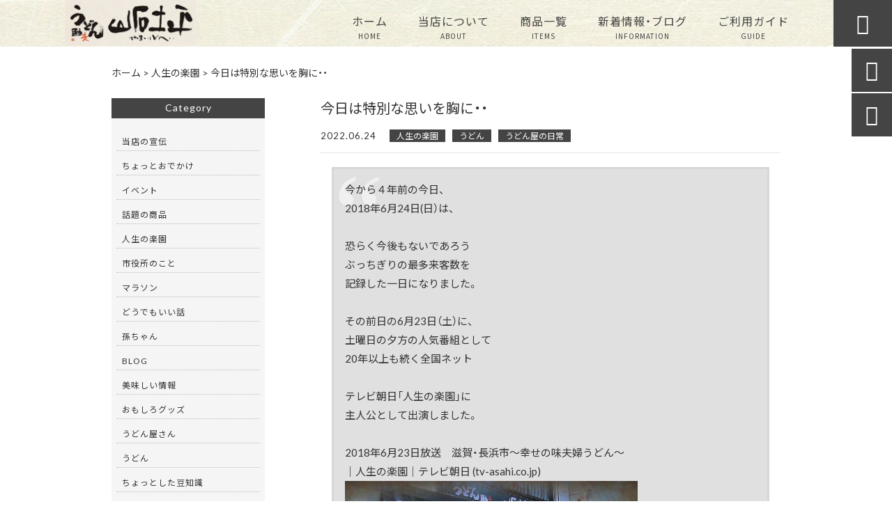

--- FILE ---
content_type: text/html; charset=UTF-8
request_url: https://yamaishidohei.com/%E3%81%86%E3%81%A9%E3%82%93%E5%B1%8B%E3%81%AE%E6%97%A5%E5%B8%B8/22923/
body_size: 16787
content:
<!DOCTYPE html>
<html lang="ja">

<head>
	<meta charset="UTF-8" />
	<meta name="viewport" content="width=device-width,initial-scale=1">
	<meta name="format-detection" content="telephone=no">
		<link rel="pingback" href="https://yamaishidohei.com/jetb/xmlrpc.php" />
	<link rel="shortcut icon" href="https://yamaishidohei.com/jetb/wp-content/uploads/2021/02/favicon.ico" />
	<link rel="apple-touch-icon" href="https://yamaishidohei.com/jetb/wp-content/uploads/2021/02/fav_SP.png">
	<!--▼-追加CSS-▼-->

	<title>今日は特別な思いを胸に・・ | うどん馳走 山石土平(やまいしどへい)</title>

		<!-- All in One SEO 4.9.3 - aioseo.com -->
	<meta name="description" content="今から４年前の今日、 2018年6月24日(日）は、 恐らく今後もないであろう ぶっちぎりの最多" />
	<meta name="robots" content="max-image-preview:large" />
	<meta name="author" content="岩坪健一"/>
	<link rel="canonical" href="https://yamaishidohei.com/%e3%81%86%e3%81%a9%e3%82%93%e5%b1%8b%e3%81%ae%e6%97%a5%e5%b8%b8/22923/" />
	<meta name="generator" content="All in One SEO (AIOSEO) 4.9.3" />
		<meta property="og:locale" content="ja_JP" />
		<meta property="og:site_name" content="うどん馳走 山石土平(やまいしどへい) | うどん馳走 山石土平(やまいしどへい)は国産小麦100％の自家製麺と、無添加の出汁にこだわっており、安心して最後の一滴までお召し上がりいただけます。強いコシはあっても硬くはなく、もちもちした食感とつるつるしたのど越しをお楽しみください。冷凍でもそのままのおいしさをお届けいたします。" />
		<meta property="og:type" content="article" />
		<meta property="og:title" content="今日は特別な思いを胸に・・ | うどん馳走 山石土平(やまいしどへい)" />
		<meta property="og:description" content="今から４年前の今日、 2018年6月24日(日）は、 恐らく今後もないであろう ぶっちぎりの最多" />
		<meta property="og:url" content="https://yamaishidohei.com/%e3%81%86%e3%81%a9%e3%82%93%e5%b1%8b%e3%81%ae%e6%97%a5%e5%b8%b8/22923/" />
		<meta property="og:image" content="https://yamaishidohei.com/jetb/wp-content/uploads/2022/06/o4105266214961486135.jpg" />
		<meta property="og:image:secure_url" content="https://yamaishidohei.com/jetb/wp-content/uploads/2022/06/o4105266214961486135.jpg" />
		<meta property="og:image:width" content="800" />
		<meta property="og:image:height" content="519" />
		<meta property="article:published_time" content="2022-06-23T21:48:47+00:00" />
		<meta property="article:modified_time" content="2022-06-23T21:48:47+00:00" />
		<meta name="twitter:card" content="summary" />
		<meta name="twitter:title" content="今日は特別な思いを胸に・・ | うどん馳走 山石土平(やまいしどへい)" />
		<meta name="twitter:description" content="今から４年前の今日、 2018年6月24日(日）は、 恐らく今後もないであろう ぶっちぎりの最多" />
		<meta name="twitter:image" content="https://yamaishidohei.com/jetb/wp-content/uploads/2022/06/o4105266214961486135.jpg" />
		<script type="application/ld+json" class="aioseo-schema">
			{"@context":"https:\/\/schema.org","@graph":[{"@type":"Article","@id":"https:\/\/yamaishidohei.com\/%e3%81%86%e3%81%a9%e3%82%93%e5%b1%8b%e3%81%ae%e6%97%a5%e5%b8%b8\/22923\/#article","name":"\u4eca\u65e5\u306f\u7279\u5225\u306a\u601d\u3044\u3092\u80f8\u306b\u30fb\u30fb | \u3046\u3069\u3093\u99b3\u8d70 \u5c71\u77f3\u571f\u5e73(\u3084\u307e\u3044\u3057\u3069\u3078\u3044)","headline":"\u4eca\u65e5\u306f\u7279\u5225\u306a\u601d\u3044\u3092\u80f8\u306b\u30fb\u30fb","author":{"@id":"https:\/\/yamaishidohei.com\/author\/doheiudon\/#author"},"publisher":{"@id":"https:\/\/yamaishidohei.com\/#organization"},"image":{"@type":"ImageObject","url":"https:\/\/yamaishidohei.com\/jetb\/wp-content\/uploads\/2022\/06\/o4105266214961486135.jpg","width":800,"height":519},"datePublished":"2022-06-24T06:48:47+09:00","dateModified":"2022-06-24T06:48:47+09:00","inLanguage":"ja","mainEntityOfPage":{"@id":"https:\/\/yamaishidohei.com\/%e3%81%86%e3%81%a9%e3%82%93%e5%b1%8b%e3%81%ae%e6%97%a5%e5%b8%b8\/22923\/#webpage"},"isPartOf":{"@id":"https:\/\/yamaishidohei.com\/%e3%81%86%e3%81%a9%e3%82%93%e5%b1%8b%e3%81%ae%e6%97%a5%e5%b8%b8\/22923\/#webpage"},"articleSection":"\u4eba\u751f\u306e\u697d\u5712, \u3046\u3069\u3093, \u3046\u3069\u3093\u5c4b\u306e\u65e5\u5e38, Pick up news"},{"@type":"BreadcrumbList","@id":"https:\/\/yamaishidohei.com\/%e3%81%86%e3%81%a9%e3%82%93%e5%b1%8b%e3%81%ae%e6%97%a5%e5%b8%b8\/22923\/#breadcrumblist","itemListElement":[{"@type":"ListItem","@id":"https:\/\/yamaishidohei.com#listItem","position":1,"name":"\u30db\u30fc\u30e0","item":"https:\/\/yamaishidohei.com","nextItem":{"@type":"ListItem","@id":"https:\/\/yamaishidohei.com\/category\/%e4%ba%ba%e7%94%9f%e3%81%ae%e6%a5%bd%e5%9c%92\/#listItem","name":"\u4eba\u751f\u306e\u697d\u5712"}},{"@type":"ListItem","@id":"https:\/\/yamaishidohei.com\/category\/%e4%ba%ba%e7%94%9f%e3%81%ae%e6%a5%bd%e5%9c%92\/#listItem","position":2,"name":"\u4eba\u751f\u306e\u697d\u5712","item":"https:\/\/yamaishidohei.com\/category\/%e4%ba%ba%e7%94%9f%e3%81%ae%e6%a5%bd%e5%9c%92\/","nextItem":{"@type":"ListItem","@id":"https:\/\/yamaishidohei.com\/%e3%81%86%e3%81%a9%e3%82%93%e5%b1%8b%e3%81%ae%e6%97%a5%e5%b8%b8\/22923\/#listItem","name":"\u4eca\u65e5\u306f\u7279\u5225\u306a\u601d\u3044\u3092\u80f8\u306b\u30fb\u30fb"},"previousItem":{"@type":"ListItem","@id":"https:\/\/yamaishidohei.com#listItem","name":"\u30db\u30fc\u30e0"}},{"@type":"ListItem","@id":"https:\/\/yamaishidohei.com\/%e3%81%86%e3%81%a9%e3%82%93%e5%b1%8b%e3%81%ae%e6%97%a5%e5%b8%b8\/22923\/#listItem","position":3,"name":"\u4eca\u65e5\u306f\u7279\u5225\u306a\u601d\u3044\u3092\u80f8\u306b\u30fb\u30fb","previousItem":{"@type":"ListItem","@id":"https:\/\/yamaishidohei.com\/category\/%e4%ba%ba%e7%94%9f%e3%81%ae%e6%a5%bd%e5%9c%92\/#listItem","name":"\u4eba\u751f\u306e\u697d\u5712"}}]},{"@type":"Organization","@id":"https:\/\/yamaishidohei.com\/#organization","name":"\u3046\u3069\u3093\u99b3\u8d70\u3000\u5c71\u77f3\u571f\u5e73","description":"\u3046\u3069\u3093\u99b3\u8d70 \u5c71\u77f3\u571f\u5e73(\u3084\u307e\u3044\u3057\u3069\u3078\u3044)\u306f\u56fd\u7523\u5c0f\u9ea6100\uff05\u306e\u81ea\u5bb6\u88fd\u9eba\u3068\u3001\u7121\u6dfb\u52a0\u306e\u51fa\u6c41\u306b\u3053\u3060\u308f\u3063\u3066\u304a\u308a\u3001\u5b89\u5fc3\u3057\u3066\u6700\u5f8c\u306e\u4e00\u6ef4\u307e\u3067\u304a\u53ec\u3057\u4e0a\u304c\u308a\u3044\u305f\u3060\u3051\u307e\u3059\u3002\u5f37\u3044\u30b3\u30b7\u306f\u3042\u3063\u3066\u3082\u786c\u304f\u306f\u306a\u304f\u3001\u3082\u3061\u3082\u3061\u3057\u305f\u98df\u611f\u3068\u3064\u308b\u3064\u308b\u3057\u305f\u306e\u3069\u8d8a\u3057\u3092\u304a\u697d\u3057\u307f\u304f\u3060\u3055\u3044\u3002\u51b7\u51cd\u3067\u3082\u305d\u306e\u307e\u307e\u306e\u304a\u3044\u3057\u3055\u3092\u304a\u5c4a\u3051\u3044\u305f\u3057\u307e\u3059\u3002","url":"https:\/\/yamaishidohei.com\/","telephone":"+81749534639","logo":{"@type":"ImageObject","url":"https:\/\/yamaishidohei.com\/jetb\/wp-content\/uploads\/2021\/02\/logo.png","@id":"https:\/\/yamaishidohei.com\/%e3%81%86%e3%81%a9%e3%82%93%e5%b1%8b%e3%81%ae%e6%97%a5%e5%b8%b8\/22923\/#organizationLogo","width":383,"height":134},"image":{"@id":"https:\/\/yamaishidohei.com\/%e3%81%86%e3%81%a9%e3%82%93%e5%b1%8b%e3%81%ae%e6%97%a5%e5%b8%b8\/22923\/#organizationLogo"}},{"@type":"Person","@id":"https:\/\/yamaishidohei.com\/author\/doheiudon\/#author","url":"https:\/\/yamaishidohei.com\/author\/doheiudon\/","name":"\u5ca9\u576a\u5065\u4e00","image":{"@type":"ImageObject","@id":"https:\/\/yamaishidohei.com\/%e3%81%86%e3%81%a9%e3%82%93%e5%b1%8b%e3%81%ae%e6%97%a5%e5%b8%b8\/22923\/#authorImage","url":"https:\/\/secure.gravatar.com\/avatar\/a249008962fceb6665cab90429af98cc?s=96&d=mm&r=g","width":96,"height":96,"caption":"\u5ca9\u576a\u5065\u4e00"}},{"@type":"WebPage","@id":"https:\/\/yamaishidohei.com\/%e3%81%86%e3%81%a9%e3%82%93%e5%b1%8b%e3%81%ae%e6%97%a5%e5%b8%b8\/22923\/#webpage","url":"https:\/\/yamaishidohei.com\/%e3%81%86%e3%81%a9%e3%82%93%e5%b1%8b%e3%81%ae%e6%97%a5%e5%b8%b8\/22923\/","name":"\u4eca\u65e5\u306f\u7279\u5225\u306a\u601d\u3044\u3092\u80f8\u306b\u30fb\u30fb | \u3046\u3069\u3093\u99b3\u8d70 \u5c71\u77f3\u571f\u5e73(\u3084\u307e\u3044\u3057\u3069\u3078\u3044)","description":"\u4eca\u304b\u3089\uff14\u5e74\u524d\u306e\u4eca\u65e5\u3001 2018\u5e746\u670824\u65e5(\u65e5\uff09\u306f\u3001 \u6050\u3089\u304f\u4eca\u5f8c\u3082\u306a\u3044\u3067\u3042\u308d\u3046 \u3076\u3063\u3061\u304e\u308a\u306e\u6700\u591a","inLanguage":"ja","isPartOf":{"@id":"https:\/\/yamaishidohei.com\/#website"},"breadcrumb":{"@id":"https:\/\/yamaishidohei.com\/%e3%81%86%e3%81%a9%e3%82%93%e5%b1%8b%e3%81%ae%e6%97%a5%e5%b8%b8\/22923\/#breadcrumblist"},"author":{"@id":"https:\/\/yamaishidohei.com\/author\/doheiudon\/#author"},"creator":{"@id":"https:\/\/yamaishidohei.com\/author\/doheiudon\/#author"},"image":{"@type":"ImageObject","url":"https:\/\/yamaishidohei.com\/jetb\/wp-content\/uploads\/2022\/06\/o4105266214961486135.jpg","@id":"https:\/\/yamaishidohei.com\/%e3%81%86%e3%81%a9%e3%82%93%e5%b1%8b%e3%81%ae%e6%97%a5%e5%b8%b8\/22923\/#mainImage","width":800,"height":519},"primaryImageOfPage":{"@id":"https:\/\/yamaishidohei.com\/%e3%81%86%e3%81%a9%e3%82%93%e5%b1%8b%e3%81%ae%e6%97%a5%e5%b8%b8\/22923\/#mainImage"},"datePublished":"2022-06-24T06:48:47+09:00","dateModified":"2022-06-24T06:48:47+09:00"},{"@type":"WebSite","@id":"https:\/\/yamaishidohei.com\/#website","url":"https:\/\/yamaishidohei.com\/","name":"\u3046\u3069\u3093\u99b3\u8d70 \u5c71\u77f3\u571f\u5e73(\u3084\u307e\u3044\u3057\u3069\u3078\u3044)","description":"\u3046\u3069\u3093\u99b3\u8d70 \u5c71\u77f3\u571f\u5e73(\u3084\u307e\u3044\u3057\u3069\u3078\u3044)\u306f\u56fd\u7523\u5c0f\u9ea6100\uff05\u306e\u81ea\u5bb6\u88fd\u9eba\u3068\u3001\u7121\u6dfb\u52a0\u306e\u51fa\u6c41\u306b\u3053\u3060\u308f\u3063\u3066\u304a\u308a\u3001\u5b89\u5fc3\u3057\u3066\u6700\u5f8c\u306e\u4e00\u6ef4\u307e\u3067\u304a\u53ec\u3057\u4e0a\u304c\u308a\u3044\u305f\u3060\u3051\u307e\u3059\u3002\u5f37\u3044\u30b3\u30b7\u306f\u3042\u3063\u3066\u3082\u786c\u304f\u306f\u306a\u304f\u3001\u3082\u3061\u3082\u3061\u3057\u305f\u98df\u611f\u3068\u3064\u308b\u3064\u308b\u3057\u305f\u306e\u3069\u8d8a\u3057\u3092\u304a\u697d\u3057\u307f\u304f\u3060\u3055\u3044\u3002\u51b7\u51cd\u3067\u3082\u305d\u306e\u307e\u307e\u306e\u304a\u3044\u3057\u3055\u3092\u304a\u5c4a\u3051\u3044\u305f\u3057\u307e\u3059\u3002","inLanguage":"ja","publisher":{"@id":"https:\/\/yamaishidohei.com\/#organization"}}]}
		</script>
		<!-- All in One SEO -->

<link rel='dns-prefetch' href='//yubinbango.github.io' />
<link rel='dns-prefetch' href='//static.addtoany.com' />
<link rel='dns-prefetch' href='//fonts.googleapis.com' />
<link rel='dns-prefetch' href='//s.w.org' />
<link rel="alternate" type="application/rss+xml" title="うどん馳走 山石土平(やまいしどへい) &raquo; フィード" href="https://yamaishidohei.com/feed/" />
<link rel="alternate" type="application/rss+xml" title="うどん馳走 山石土平(やまいしどへい) &raquo; コメントフィード" href="https://yamaishidohei.com/comments/feed/" />
<script type="text/javascript">
window._wpemojiSettings = {"baseUrl":"https:\/\/s.w.org\/images\/core\/emoji\/13.1.0\/72x72\/","ext":".png","svgUrl":"https:\/\/s.w.org\/images\/core\/emoji\/13.1.0\/svg\/","svgExt":".svg","source":{"concatemoji":"https:\/\/yamaishidohei.com\/jetb\/wp-includes\/js\/wp-emoji-release.min.js?ver=5.9.12"}};
/*! This file is auto-generated */
!function(e,a,t){var n,r,o,i=a.createElement("canvas"),p=i.getContext&&i.getContext("2d");function s(e,t){var a=String.fromCharCode;p.clearRect(0,0,i.width,i.height),p.fillText(a.apply(this,e),0,0);e=i.toDataURL();return p.clearRect(0,0,i.width,i.height),p.fillText(a.apply(this,t),0,0),e===i.toDataURL()}function c(e){var t=a.createElement("script");t.src=e,t.defer=t.type="text/javascript",a.getElementsByTagName("head")[0].appendChild(t)}for(o=Array("flag","emoji"),t.supports={everything:!0,everythingExceptFlag:!0},r=0;r<o.length;r++)t.supports[o[r]]=function(e){if(!p||!p.fillText)return!1;switch(p.textBaseline="top",p.font="600 32px Arial",e){case"flag":return s([127987,65039,8205,9895,65039],[127987,65039,8203,9895,65039])?!1:!s([55356,56826,55356,56819],[55356,56826,8203,55356,56819])&&!s([55356,57332,56128,56423,56128,56418,56128,56421,56128,56430,56128,56423,56128,56447],[55356,57332,8203,56128,56423,8203,56128,56418,8203,56128,56421,8203,56128,56430,8203,56128,56423,8203,56128,56447]);case"emoji":return!s([10084,65039,8205,55357,56613],[10084,65039,8203,55357,56613])}return!1}(o[r]),t.supports.everything=t.supports.everything&&t.supports[o[r]],"flag"!==o[r]&&(t.supports.everythingExceptFlag=t.supports.everythingExceptFlag&&t.supports[o[r]]);t.supports.everythingExceptFlag=t.supports.everythingExceptFlag&&!t.supports.flag,t.DOMReady=!1,t.readyCallback=function(){t.DOMReady=!0},t.supports.everything||(n=function(){t.readyCallback()},a.addEventListener?(a.addEventListener("DOMContentLoaded",n,!1),e.addEventListener("load",n,!1)):(e.attachEvent("onload",n),a.attachEvent("onreadystatechange",function(){"complete"===a.readyState&&t.readyCallback()})),(n=t.source||{}).concatemoji?c(n.concatemoji):n.wpemoji&&n.twemoji&&(c(n.twemoji),c(n.wpemoji)))}(window,document,window._wpemojiSettings);
</script>
<style type="text/css">
img.wp-smiley,
img.emoji {
	display: inline !important;
	border: none !important;
	box-shadow: none !important;
	height: 1em !important;
	width: 1em !important;
	margin: 0 0.07em !important;
	vertical-align: -0.1em !important;
	background: none !important;
	padding: 0 !important;
}
</style>
	<link rel='stylesheet' id='colorbox-theme1-css'  href='https://yamaishidohei.com/jetb/wp-content/plugins/jquery-colorbox/themes/theme1/colorbox.css?ver=4.6.2' type='text/css' media='screen' />
<link rel='stylesheet' id='sbi_styles-css'  href='https://yamaishidohei.com/jetb/wp-content/plugins/instagram-feed/css/sbi-styles.min.css?ver=6.10.0' type='text/css' media='all' />
<link rel='stylesheet' id='wp-block-library-css'  href='https://yamaishidohei.com/jetb/wp-includes/css/dist/block-library/style.min.css?ver=5.9.12' type='text/css' media='all' />
<link rel='stylesheet' id='aioseo/css/src/vue/standalone/blocks/table-of-contents/global.scss-css'  href='https://yamaishidohei.com/jetb/wp-content/plugins/all-in-one-seo-pack/dist/Lite/assets/css/table-of-contents/global.e90f6d47.css?ver=4.9.3' type='text/css' media='all' />
<style id='global-styles-inline-css' type='text/css'>
body{--wp--preset--color--black: #000000;--wp--preset--color--cyan-bluish-gray: #abb8c3;--wp--preset--color--white: #ffffff;--wp--preset--color--pale-pink: #f78da7;--wp--preset--color--vivid-red: #cf2e2e;--wp--preset--color--luminous-vivid-orange: #ff6900;--wp--preset--color--luminous-vivid-amber: #fcb900;--wp--preset--color--light-green-cyan: #7bdcb5;--wp--preset--color--vivid-green-cyan: #00d084;--wp--preset--color--pale-cyan-blue: #8ed1fc;--wp--preset--color--vivid-cyan-blue: #0693e3;--wp--preset--color--vivid-purple: #9b51e0;--wp--preset--gradient--vivid-cyan-blue-to-vivid-purple: linear-gradient(135deg,rgba(6,147,227,1) 0%,rgb(155,81,224) 100%);--wp--preset--gradient--light-green-cyan-to-vivid-green-cyan: linear-gradient(135deg,rgb(122,220,180) 0%,rgb(0,208,130) 100%);--wp--preset--gradient--luminous-vivid-amber-to-luminous-vivid-orange: linear-gradient(135deg,rgba(252,185,0,1) 0%,rgba(255,105,0,1) 100%);--wp--preset--gradient--luminous-vivid-orange-to-vivid-red: linear-gradient(135deg,rgba(255,105,0,1) 0%,rgb(207,46,46) 100%);--wp--preset--gradient--very-light-gray-to-cyan-bluish-gray: linear-gradient(135deg,rgb(238,238,238) 0%,rgb(169,184,195) 100%);--wp--preset--gradient--cool-to-warm-spectrum: linear-gradient(135deg,rgb(74,234,220) 0%,rgb(151,120,209) 20%,rgb(207,42,186) 40%,rgb(238,44,130) 60%,rgb(251,105,98) 80%,rgb(254,248,76) 100%);--wp--preset--gradient--blush-light-purple: linear-gradient(135deg,rgb(255,206,236) 0%,rgb(152,150,240) 100%);--wp--preset--gradient--blush-bordeaux: linear-gradient(135deg,rgb(254,205,165) 0%,rgb(254,45,45) 50%,rgb(107,0,62) 100%);--wp--preset--gradient--luminous-dusk: linear-gradient(135deg,rgb(255,203,112) 0%,rgb(199,81,192) 50%,rgb(65,88,208) 100%);--wp--preset--gradient--pale-ocean: linear-gradient(135deg,rgb(255,245,203) 0%,rgb(182,227,212) 50%,rgb(51,167,181) 100%);--wp--preset--gradient--electric-grass: linear-gradient(135deg,rgb(202,248,128) 0%,rgb(113,206,126) 100%);--wp--preset--gradient--midnight: linear-gradient(135deg,rgb(2,3,129) 0%,rgb(40,116,252) 100%);--wp--preset--duotone--dark-grayscale: url('#wp-duotone-dark-grayscale');--wp--preset--duotone--grayscale: url('#wp-duotone-grayscale');--wp--preset--duotone--purple-yellow: url('#wp-duotone-purple-yellow');--wp--preset--duotone--blue-red: url('#wp-duotone-blue-red');--wp--preset--duotone--midnight: url('#wp-duotone-midnight');--wp--preset--duotone--magenta-yellow: url('#wp-duotone-magenta-yellow');--wp--preset--duotone--purple-green: url('#wp-duotone-purple-green');--wp--preset--duotone--blue-orange: url('#wp-duotone-blue-orange');--wp--preset--font-size--small: 13px;--wp--preset--font-size--medium: 20px;--wp--preset--font-size--large: 36px;--wp--preset--font-size--x-large: 42px;}.has-black-color{color: var(--wp--preset--color--black) !important;}.has-cyan-bluish-gray-color{color: var(--wp--preset--color--cyan-bluish-gray) !important;}.has-white-color{color: var(--wp--preset--color--white) !important;}.has-pale-pink-color{color: var(--wp--preset--color--pale-pink) !important;}.has-vivid-red-color{color: var(--wp--preset--color--vivid-red) !important;}.has-luminous-vivid-orange-color{color: var(--wp--preset--color--luminous-vivid-orange) !important;}.has-luminous-vivid-amber-color{color: var(--wp--preset--color--luminous-vivid-amber) !important;}.has-light-green-cyan-color{color: var(--wp--preset--color--light-green-cyan) !important;}.has-vivid-green-cyan-color{color: var(--wp--preset--color--vivid-green-cyan) !important;}.has-pale-cyan-blue-color{color: var(--wp--preset--color--pale-cyan-blue) !important;}.has-vivid-cyan-blue-color{color: var(--wp--preset--color--vivid-cyan-blue) !important;}.has-vivid-purple-color{color: var(--wp--preset--color--vivid-purple) !important;}.has-black-background-color{background-color: var(--wp--preset--color--black) !important;}.has-cyan-bluish-gray-background-color{background-color: var(--wp--preset--color--cyan-bluish-gray) !important;}.has-white-background-color{background-color: var(--wp--preset--color--white) !important;}.has-pale-pink-background-color{background-color: var(--wp--preset--color--pale-pink) !important;}.has-vivid-red-background-color{background-color: var(--wp--preset--color--vivid-red) !important;}.has-luminous-vivid-orange-background-color{background-color: var(--wp--preset--color--luminous-vivid-orange) !important;}.has-luminous-vivid-amber-background-color{background-color: var(--wp--preset--color--luminous-vivid-amber) !important;}.has-light-green-cyan-background-color{background-color: var(--wp--preset--color--light-green-cyan) !important;}.has-vivid-green-cyan-background-color{background-color: var(--wp--preset--color--vivid-green-cyan) !important;}.has-pale-cyan-blue-background-color{background-color: var(--wp--preset--color--pale-cyan-blue) !important;}.has-vivid-cyan-blue-background-color{background-color: var(--wp--preset--color--vivid-cyan-blue) !important;}.has-vivid-purple-background-color{background-color: var(--wp--preset--color--vivid-purple) !important;}.has-black-border-color{border-color: var(--wp--preset--color--black) !important;}.has-cyan-bluish-gray-border-color{border-color: var(--wp--preset--color--cyan-bluish-gray) !important;}.has-white-border-color{border-color: var(--wp--preset--color--white) !important;}.has-pale-pink-border-color{border-color: var(--wp--preset--color--pale-pink) !important;}.has-vivid-red-border-color{border-color: var(--wp--preset--color--vivid-red) !important;}.has-luminous-vivid-orange-border-color{border-color: var(--wp--preset--color--luminous-vivid-orange) !important;}.has-luminous-vivid-amber-border-color{border-color: var(--wp--preset--color--luminous-vivid-amber) !important;}.has-light-green-cyan-border-color{border-color: var(--wp--preset--color--light-green-cyan) !important;}.has-vivid-green-cyan-border-color{border-color: var(--wp--preset--color--vivid-green-cyan) !important;}.has-pale-cyan-blue-border-color{border-color: var(--wp--preset--color--pale-cyan-blue) !important;}.has-vivid-cyan-blue-border-color{border-color: var(--wp--preset--color--vivid-cyan-blue) !important;}.has-vivid-purple-border-color{border-color: var(--wp--preset--color--vivid-purple) !important;}.has-vivid-cyan-blue-to-vivid-purple-gradient-background{background: var(--wp--preset--gradient--vivid-cyan-blue-to-vivid-purple) !important;}.has-light-green-cyan-to-vivid-green-cyan-gradient-background{background: var(--wp--preset--gradient--light-green-cyan-to-vivid-green-cyan) !important;}.has-luminous-vivid-amber-to-luminous-vivid-orange-gradient-background{background: var(--wp--preset--gradient--luminous-vivid-amber-to-luminous-vivid-orange) !important;}.has-luminous-vivid-orange-to-vivid-red-gradient-background{background: var(--wp--preset--gradient--luminous-vivid-orange-to-vivid-red) !important;}.has-very-light-gray-to-cyan-bluish-gray-gradient-background{background: var(--wp--preset--gradient--very-light-gray-to-cyan-bluish-gray) !important;}.has-cool-to-warm-spectrum-gradient-background{background: var(--wp--preset--gradient--cool-to-warm-spectrum) !important;}.has-blush-light-purple-gradient-background{background: var(--wp--preset--gradient--blush-light-purple) !important;}.has-blush-bordeaux-gradient-background{background: var(--wp--preset--gradient--blush-bordeaux) !important;}.has-luminous-dusk-gradient-background{background: var(--wp--preset--gradient--luminous-dusk) !important;}.has-pale-ocean-gradient-background{background: var(--wp--preset--gradient--pale-ocean) !important;}.has-electric-grass-gradient-background{background: var(--wp--preset--gradient--electric-grass) !important;}.has-midnight-gradient-background{background: var(--wp--preset--gradient--midnight) !important;}.has-small-font-size{font-size: var(--wp--preset--font-size--small) !important;}.has-medium-font-size{font-size: var(--wp--preset--font-size--medium) !important;}.has-large-font-size{font-size: var(--wp--preset--font-size--large) !important;}.has-x-large-font-size{font-size: var(--wp--preset--font-size--x-large) !important;}
</style>
<link rel='stylesheet' id='biz-cal-style-css'  href='https://yamaishidohei.com/jetb/wp-content/plugins/biz-calendar/biz-cal.css?ver=2.2.0' type='text/css' media='all' />
<link rel='stylesheet' id='contact-form-7-css'  href='https://yamaishidohei.com/jetb/wp-content/plugins/contact-form-7/includes/css/styles.css?ver=5.6.4' type='text/css' media='all' />
<link rel='stylesheet' id='style-sheet-css'  href='https://yamaishidohei.com/jetb/wp-content/themes/jet-cms14-a/style.css?ver=5.9.12' type='text/css' media='all' />
<link rel='stylesheet' id='JetB_press-fonts-css'  href='https://fonts.googleapis.com/css?family=Open+Sans:400italic,700italic,400,700&#038;subset=latin,latin-ext' type='text/css' media='all' />
<link rel='stylesheet' id='wp-pagenavi-css'  href='https://yamaishidohei.com/jetb/wp-content/plugins/wp-pagenavi/pagenavi-css.css?ver=2.70' type='text/css' media='all' />
<link rel='stylesheet' id='tablepress-default-css'  href='https://yamaishidohei.com/jetb/wp-content/plugins/tablepress/css/build/default.css?ver=2.1.8' type='text/css' media='all' />
<link rel='stylesheet' id='addtoany-css'  href='https://yamaishidohei.com/jetb/wp-content/plugins/add-to-any/addtoany.min.css?ver=1.16' type='text/css' media='all' />
<link rel="https://api.w.org/" href="https://yamaishidohei.com/wp-json/" /><link rel="alternate" type="application/json" href="https://yamaishidohei.com/wp-json/wp/v2/posts/22923" /><link rel="EditURI" type="application/rsd+xml" title="RSD" href="https://yamaishidohei.com/jetb/xmlrpc.php?rsd" />
<link rel="wlwmanifest" type="application/wlwmanifest+xml" href="https://yamaishidohei.com/jetb/wp-includes/wlwmanifest.xml" /> 
<meta name="generator" content="WordPress 5.9.12" />
<link rel='shortlink' href='https://yamaishidohei.com/?p=22923' />
<link rel="alternate" type="application/json+oembed" href="https://yamaishidohei.com/wp-json/oembed/1.0/embed?url=https%3A%2F%2Fyamaishidohei.com%2F%25e3%2581%2586%25e3%2581%25a9%25e3%2582%2593%25e5%25b1%258b%25e3%2581%25ae%25e6%2597%25a5%25e5%25b8%25b8%2F22923%2F" />
<link rel="alternate" type="text/xml+oembed" href="https://yamaishidohei.com/wp-json/oembed/1.0/embed?url=https%3A%2F%2Fyamaishidohei.com%2F%25e3%2581%2586%25e3%2581%25a9%25e3%2582%2593%25e5%25b1%258b%25e3%2581%25ae%25e6%2597%25a5%25e5%25b8%25b8%2F22923%2F&#038;format=xml" />
<!-- Analytics by WP Statistics - https://wp-statistics.com -->
	<link rel="stylesheet" href="https://fonts.googleapis.com/icon?family=Material+Icons">
	<link rel="stylesheet" href="https://code.ionicframework.com/ionicons/2.0.1/css/ionicons.min.css">
	<link rel="stylesheet" href="https://cdn.jsdelivr.net/npm/yakuhanjp@3.2.0/dist/css/yakuhanjp.min.css">
	<link rel="stylesheet" href="https://jetb.co.jp/ec-king/common/css/slick.css" type="text/css" />
	<link rel="stylesheet" href="https://jetb.co.jp/ec-king/common/css/slick-theme.css" type="text/css" />
	<link rel="stylesheet" href="https://jetb.co.jp/ec-king/common/css/jquery.mCustomScrollbar.css" type="text/css" />

	
	<link rel="stylesheet" href="https://jetb.co.jp/ec-king/common/css/modal.css" type="text/css" />
	<link rel="stylesheet" href="https://jetb.co.jp/ec-king/tpl_a/css/common.css" type="text/css" />
	<link rel="stylesheet" href="https://jetb.co.jp/ec-king/tpl_a/css/media.css" type="text/css" />
	<link rel="stylesheet" href="https://yamaishidohei.com/jetb/wp-content/themes/jet-cms14-a/Jet_Tpl_style.css" type="text/css" />
	<link rel="stylesheet" href="https://yamaishidohei.com/jetb/wp-content/themes/jet-cms14-a/custom/custom.css" type="text/css" />
	<!-- Global site tag (gtag.js) - Google Analytics -->
	<script async src="https://www.googletagmanager.com/gtag/js?id=G-WBJWHX651K"></script>
	<script>
		window.dataLayer = window.dataLayer || [];

		function gtag() {
			dataLayer.push(arguments);
		}
		gtag('js', new Date());

		gtag('config', 'G-WBJWHX651K');
	</script>
</head>

<body class="post-template-default single single-post postid-22923 single-format-standard metaslider-plugin" ontouchstart="">

	<div id="top" class="allwrapper tpl_a gthc">

		<header id="upper" class="head_bg cf">
			<h1><a href="https://yamaishidohei.com/"><img src="https://yamaishidohei.com/jetb/wp-content/uploads/2021/02/logo.png" alt="うどん馳走 山石土平(やまいしどへい) うどん馳走 山石土平(やまいしどへい)は国産小麦100％の自家製麺と、無添加の出汁にこだわっており、安心して最後の一滴までお召し上がりいただけます。強いコシはあっても硬くはなく、もちもちした食感とつるつるしたのど越しをお楽しみください。冷凍でもそのままのおいしさをお届けいたします。"></a></h1>


			<div class="menu-trigger" href="#">
				<div class="trigger_wrap">
					<span></span>
					<span></span>
					<span></span>
				</div>
				<p>menu</p>
			</div>
			<nav class="g_nav_sp sp cf">
				<ul id="menu-menu1" class="g_nav_menu menu"><li><a href="https://yamaishidohei.com">ホーム<span>HOME</span></a></li>
<li><a href="https://yamaishidohei.com/about/">当店について<span>ABOUT</span></a></li>
<li><a href="https://yamaishidohei.com/items/">商品一覧<span>ITEMS</span></a>
<ul class="sub-menu">
	<li><a href="https://yamaishidohei.com/feature_list/">特集</a></li>
	<li><a href="https://yamaishidohei.com/sale/">セール</a></li>
</ul>
</li>
<li><a href="https://yamaishidohei.com/information/">新着情報・ブログ<span>INFORMATION</span></a></li>
<li><a href="https://yamaishidohei.com/guide/">ご利用ガイド<span>GUIDE</span></a>
<ul class="sub-menu">
	<li><a href="https://yamaishidohei.com/guide/faq/">よくあるご質問</a></li>
	<li><a href="https://yamaishidohei.com/guide/privacy/">プライバシーポリシー</a></li>
	<li><a href="https://yamaishidohei.com/guide/law/">特定商取引に基づく表記</a></li>
</ul>
</li>
</ul>			</nav>
			<nav class="g_nav g_nav_pc pc cf">
				<ul id="menu-menu1-1" class="g_nav_menu menu"><li><a href="https://yamaishidohei.com">ホーム<span>HOME</span></a></li>
<li><a href="https://yamaishidohei.com/about/">当店について<span>ABOUT</span></a></li>
<li><a href="https://yamaishidohei.com/items/">商品一覧<span>ITEMS</span></a>
<ul class="sub-menu">
	<li><a href="https://yamaishidohei.com/feature_list/">特集</a></li>
	<li><a href="https://yamaishidohei.com/sale/">セール</a></li>
</ul>
</li>
<li><a href="https://yamaishidohei.com/information/">新着情報・ブログ<span>INFORMATION</span></a></li>
<li><a href="https://yamaishidohei.com/guide/">ご利用ガイド<span>GUIDE</span></a>
<ul class="sub-menu">
	<li><a href="https://yamaishidohei.com/guide/faq/">よくあるご質問</a></li>
	<li><a href="https://yamaishidohei.com/guide/privacy/">プライバシーポリシー</a></li>
	<li><a href="https://yamaishidohei.com/guide/law/">特定商取引に基づく表記</a></li>
</ul>
</li>
</ul>			</nav>
			<p class="btn-search">&#xf2f5;</p>
			<div class="header-search l-absolute">
				<form action="https://yamaishidohei.com/" method="get" id="jet_searchform-header">
					<input id="jet_searchBtn_header" type="submit" name="searchBtn" value="&#xf2f5;" />
					<input id="jet_keywords_header" type="text" name="s" id="site_search" placeholder="" />
				</form>
			</div>
		</header><!--single-->

<script type="application/ld+json">
	{
		"@context": "http://schema.org",
		"@type": "BlogPosting",
		"mainEntityOfPage":{
		"@type":"WebPage",
		"@id":"https://yamaishidohei.com/%e3%81%86%e3%81%a9%e3%82%93%e5%b1%8b%e3%81%ae%e6%97%a5%e5%b8%b8/22923/"
	},
	"headline":"今日は特別な思いを胸に・・",
	"image": [
		"https://yamaishidohei.com/jetb/wp-content/uploads/2022/06/o4105266214961486135.jpg"
	],
	"datePublished": "2022-06-24T06:48:47+09:00",
	"dateModified": "2022-06-24T06:48:47+09:00",
	"author": {
	"@type": "Organization",
		"name": ""
	},
	"publisher": {
		"@type": "Organization",
		"name": "うどん馳走 山石土平(やまいしどへい)",
		"logo": {
			"@type": "ImageObject",
			"url": "https://yamaishidohei.com/jetb/wp-content/uploads/2021/02/logo.png"
		}
	},
	"description": "今から４年前の今日、2018年6月24日(日）は、恐らく今後もないであろうぶっちぎりの最多来客数を記録した一日になりました。その前日の6月23日（土）に、土曜日の夕方の人気番組として20年以上も続く全国ネットテレビ朝日「人生の楽園」"
	}
</script>
<div id="blog_area">
<!--▼▼▼▼コンテンツエリア▼▼▼▼-->
  <div class="breadcrumbs">
    <div class="breadcrumbs_inner">
      <span property="itemListElement" typeof="ListItem"><a property="item" typeof="WebPage" title="うどん馳走 山石土平(やまいしどへい)へ移動" href="https://yamaishidohei.com" class="home"><span property="name">ホーム</span></a><meta property="position" content="1"></span> &gt; <span property="itemListElement" typeof="ListItem"><a property="item" typeof="WebPage" title="人生の楽園のカテゴリーアーカイブへ移動" href="https://yamaishidohei.com/category/%e4%ba%ba%e7%94%9f%e3%81%ae%e6%a5%bd%e5%9c%92/" class="taxonomy category"><span property="name">人生の楽園</span></a><meta property="position" content="2"></span> &gt; <span property="itemListElement" typeof="ListItem"><span property="name">今日は特別な思いを胸に・・</span><meta property="position" content="3"></span>    </div>
  </div>
  
<div class="inner cf">
	<main id="blog_cont">
		<article class="blog_box">
			
			<header class="blog_entry">
				<h1>今日は特別な思いを胸に・・</h1>
				<time class="day_entry">2022.06.24</time>
				<p class="cat_entry"><a href="https://yamaishidohei.com/category/%e4%ba%ba%e7%94%9f%e3%81%ae%e6%a5%bd%e5%9c%92/" rel="tag">人生の楽園</a><a href="https://yamaishidohei.com/category/%e3%81%86%e3%81%a9%e3%82%93/" rel="tag">うどん</a><a href="https://yamaishidohei.com/category/%e3%81%86%e3%81%a9%e3%82%93%e5%b1%8b%e3%81%ae%e6%97%a5%e5%b8%b8/" rel="tag">うどん屋の日常</a></p>
			</header>

			<div class="blog_text the_text">
				<blockquote>
<p>今から４年前の今日、</p>
<p>2018年6月24日(日）は、</p>
<p>&nbsp;</p>
<p>恐らく今後もないであろう</p>
<p>ぶっちぎりの最多来客数を</p>
<p>記録した一日になりました。</p>
<p>&nbsp;</p>
<p>その前日の6月23日（土）に、</p>
<p>土曜日の夕方の人気番組として</p>
<p>20年以上も続く全国ネット</p>
<p>&nbsp;</p>
<p>テレビ朝日「人生の楽園」に</p>
<p>主人公として出演しました。</p>
<p>&nbsp;</p>
<p><a href="https://www.tv-asahi.co.jp/rakuen/contents/backnumber/0118/">2018年6月23日放送　滋賀・長浜市～幸せの味夫婦うどん～</a></p>
<p><a href="https://www.tv-asahi.co.jp/rakuen/contents/backnumber/0118/">｜人生の楽園｜テレビ朝日 (tv-asahi.co.jp)</a></p>
<p><a id="i15137283615" class="detailOn userImageLink" href="https://ameblo.jp/dohei-udon/image-12749847539-15137283615.html" data-image-id="15137283615"><img class="PhotoSwipeImage lozad colorbox-22923" data-src="https://stat.ameba.jp/user_images/20220623/22/dohei-udon/de/8f/j/o0800045015137283615.jpg?caw=800" alt="" width="420" height="236" data-entry-id="12749847539" data-image-id="15137283615" data-image-order="4" data-amb-layout="fill-width" /></a></p>
<p>&nbsp;</p>
<p><a id="i15137283611" class="detailOn userImageLink" href="https://ameblo.jp/dohei-udon/image-12749847539-15137283611.html" data-image-id="15137283611"><img loading="lazy" class="PhotoSwipeImage lozad colorbox-22923" contenteditable="inherit" data-src="https://stat.ameba.jp/user_images/20220623/22/dohei-udon/57/3b/j/o0800060015137283611.jpg?caw=800" alt="" width="420" height="315" data-entry-id="12749847539" data-image-id="15137283611" data-image-order="5" data-amb-layout="fill-width" /></a></p>
<p>&nbsp;</p>
<p><a id="i15137283627" class="detailOn userImageLink" href="https://ameblo.jp/dohei-udon/image-12749847539-15137283627.html" data-image-id="15137283627"><img loading="lazy" class="PhotoSwipeImage lozad colorbox-22923" contenteditable="inherit" data-src="https://stat.ameba.jp/user_images/20220623/22/dohei-udon/df/e0/j/o0800042915137283627.jpg?caw=800" alt="" width="420" height="225" data-entry-id="12749847539" data-image-id="15137283627" data-image-order="6" data-amb-layout="fill-width" /></a></p>
<p>&nbsp;</p>
<p>放送日が土曜日だったので、</p>
<p>翌日は日曜日。</p>
<p>&nbsp;</p>
<p>たくさんのお客さんが予想されたため、</p>
<p>午後6時からの放送の時は</p>
<p>まだ翌日の仕込みの真っ只中。</p>
<p>&nbsp;</p>
<p>２階にふたば食堂の時の</p>
<p>小さなテレビが置いてあったので、</p>
<p>仕込みの途中で手を止め、</p>
<p>一人で寂しく見ました(笑)。</p>
<p>&nbsp;</p>
<p>放送が始まってほどなくすると、</p>
<p>１階の電話がジャンジャンと</p>
<p>鳴り出しました。</p>
<p>&nbsp;</p>
<p>テレビ放送が終わってからも</p>
<p>次から次へと</p>
<p>電話が鳴りやみません。</p>
<p>&nbsp;</p>
<p>「テレビ見ました～、感動しました</p>
<p>　頑張ってください！」</p>
<p>&nbsp;</p>
<p>「お店にはどうやって行けば</p>
<p>　いいですかー？」</p>
<p>&nbsp;</p>
<p>「私、テレビに出ていた○○さんと</p>
<p>　一緒に仕事してたんです～」</p>
<p>&nbsp;</p>
<p>等々、</p>
<p>いろんな電話がひっきりなしに</p>
<p>かかってきて、その対応に追われ</p>
<p>仕込みどころではありません。</p>
<p>&nbsp;</p>
<p>「あっ、あの、あの、今仕込みの</p>
<p>　真っ最中なんですけど・・(苦笑)」</p>
<p>&nbsp;</p>
<p>全国ネットの反響は凄まじく、</p>
<p>翌日曜日の営業の事を考えると</p>
<p>心中穏やかでなかったことを</p>
<p>思い出します。</p>
<p>&nbsp;</p>
<p><a id="i15137283625" class="detailOn userImageLink" href="https://ameblo.jp/dohei-udon/image-12749847539-15137283625.html" data-image-id="15137283625"><img loading="lazy" class="PhotoSwipeImage lozad colorbox-22923" data-src="https://stat.ameba.jp/user_images/20220623/22/dohei-udon/f0/a6/j/o0800067015137283625.jpg?caw=800" alt="" width="420" height="352" data-entry-id="12749847539" data-image-id="15137283625" data-image-order="7" data-amb-layout="fill-width" /></a></p>
<p>&nbsp;</p>
<p><a id="i15137363083" class="detailOn userImageLink" href="https://ameblo.jp/dohei-udon/image-12749847539-15137363083.html" data-image-id="15137363083"><img loading="lazy" class="PhotoSwipeImage lozad colorbox-22923" contenteditable="inherit" data-src="https://stat.ameba.jp/user_images/20220624/06/dohei-udon/2e/7f/j/o0864060215137363083.jpg?caw=800" alt="" width="420" height="293" data-entry-id="12749847539" data-image-id="15137363083" data-image-order="8" data-amb-layout="fill-width" /></a></p>
<p>&nbsp;</p>
<p><a id="i15137290422" class="detailOn userImageLink" href="https://ameblo.jp/dohei-udon/image-12749847539-15137290422.html" data-image-id="15137290422"><img loading="lazy" class="PhotoSwipeImage lozad colorbox-22923" contenteditable="inherit" data-src="https://stat.ameba.jp/user_images/20220623/22/dohei-udon/0e/b8/j/o0800060015137290422.jpg?caw=800" alt="" width="420" height="315" data-entry-id="12749847539" data-image-id="15137290422" data-image-order="9" data-amb-layout="fill-width" /></a></p>
<p>&nbsp;</p>
<p><a id="i15137283614" class="detailOn userImageLink" href="https://ameblo.jp/dohei-udon/image-12749847539-15137283614.html" data-image-id="15137283614"><img loading="lazy" class="PhotoSwipeImage lozad colorbox-22923" data-src="https://stat.ameba.jp/user_images/20220623/22/dohei-udon/30/85/j/o0800060015137283614.jpg?caw=800" alt="" width="420" height="315" data-entry-id="12749847539" data-image-id="15137283614" data-image-order="10" data-amb-layout="fill-width" /></a></p>
<p>&nbsp;</p>
<p>そして翌日６月24日の日曜日、</p>
<p>４年前の今日です。</p>
<p>&nbsp;</p>
<p>この日は、</p>
<p>いつもより１時間以上も早く店に入り、</p>
<p>パートさんにも早めに来てもらい、</p>
<p>いつもの倍以上の仕込みをして</p>
<p>臨戦体制を整えました。</p>
<p>&nbsp;</p>
<p>10時過ぎには一番乗りの</p>
<p>お客さんにお越しいただき、</p>
<p>その後も次から次へとお客さん。</p>
<p>&nbsp;</p>
<p>ほどなく店頭は黒山の人だかり</p>
<p>となりました。</p>
<p>&nbsp;</p>
<p>大急ぎで開店準備を進め、</p>
<p>開店時間より30分も早い</p>
<p>11時にオープンすると、</p>
<p>一気にどどどどーっとお客さん。</p>
<p>&nbsp;</p>
<p>それでもなお、</p>
<p>外には50人以上のお客さんで</p>
<p>溢れかえっていました。</p>
<p>&nbsp;</p>
<p>非番のパートさんが撮って下さった</p>
<p>貴重な写真です。</p>
<p><a id="i14478465925" href="https://ameblo.jp/dohei-udon/image-12485262845-14478465925.html" data-image-id="14478465925"><img loading="lazy" class="PhotoSwipeImage lozad colorbox-22923" data-src="https://stat.ameba.jp/user_images/20190623/20/dohei-udon/0a/48/j/o0781050914478465925.jpg?caw=800" alt="" width="400" height="261" data-amb-layout="fill-width" data-entry-id="12749847539" data-image-id="14478465925" data-image-order="11" /></a></p>
<p><a id="i14778818630" href="https://ameblo.jp/dohei-udon/image-12606359919-14778818630.html" data-image-id="14778818630"><img loading="lazy" class="PhotoSwipeImage lozad colorbox-22923" data-src="https://stat.ameba.jp/user_images/20200624/06/dohei-udon/90/27/j/o4105266214778818630.jpg?caw=800" alt="" width="420" height="272" data-amb-layout="fill-width" data-entry-id="12749847539" data-image-id="14778818630" data-image-order="12" /></a></p>
<p>&nbsp;</p>
<p>結局、閉店時間の2時半になっても</p>
<p>外にはまだ50人以上のお客さん。</p>
<p>&nbsp;</p>
<p>「準備中」にしながら営業を続け、</p>
<p>最後のお客さんにうどんをお出し</p>
<p>できたのは4時を回っていました。</p>
<p>&nbsp;</p>
<p>11時から4時までの5時間営業で、</p>
<p>ひたすらうどんを作り続けましたが、</p>
<p>精も根も使い果たし、</p>
<p>最後の方は放心状態でした(笑)</p>
<p>&nbsp;</p>
<p>こうして、おそらく</p>
<p>今後も経験することがないであろう</p>
<p>伝説の一日が終わりました。</p>
<p>&nbsp;</p>
<p>うどん屋を始めて３年目、</p>
<p>開業後２年間は、</p>
<p>厳しい経営状況が続いていましたが、</p>
<p>&nbsp;</p>
<p>この日を境にお客さんが激増し、</p>
<p>経営状況が一気に改善しました。</p>
<p>&nbsp;</p>
<p>２年前からコロナの影響を受け、</p>
<p>お客さんは減りましたが、</p>
<p>&nbsp;</p>
<p>それでもテレビ出演前よりは、</p>
<p>多くのお客さんに</p>
<p>お越しいただけてます。</p>
<p>&nbsp;</p>
<p>「人生の楽園」へのテレビ出演は、</p>
<p>まさに当店の命運を変える</p>
<p>貴重な出来事となったのです。</p>
<p>&nbsp;</p>
<p>今日は４年前の出来事を思い出し、</p>
<p>感謝の気持ちを忘れず、</p>
<p>特別な思いを胸に、</p>
<p>営業したいと思います。</p>
<p>&nbsp;</p>
<p><a id="i15137283619" class="detailOn userImageLink" href="https://ameblo.jp/dohei-udon/image-12749847539-15137283619.html" data-image-id="15137283619"><img loading="lazy" class="PhotoSwipeImage lozad colorbox-22923" data-src="https://stat.ameba.jp/user_images/20220623/22/dohei-udon/ca/4e/j/o0800050815137283619.jpg?caw=800" alt="" width="420" height="267" data-entry-id="12749847539" data-image-id="15137283619" data-image-order="13" data-amb-layout="fill-width" /></a></p>
<p><a id="i15137283606" class="detailOn userImageLink" href="https://ameblo.jp/dohei-udon/image-12749847539-15137283606.html" data-image-id="15137283606"><img loading="lazy" class="PhotoSwipeImage lozad colorbox-22923" data-src="https://stat.ameba.jp/user_images/20220623/22/dohei-udon/0e/c8/j/o0711070015137283606.jpg?caw=800" alt="" width="420" height="414" data-entry-id="12749847539" data-image-id="15137283606" data-image-order="14" data-amb-layout="fill-width" /></a></p>
<p>&nbsp;</p>
<p><a id="i15137369319" class="detailOn userImageLink" href="https://ameblo.jp/dohei-udon/image-12749847539-15137369319.html" data-image-id="15137369319"><img loading="lazy" class="PhotoSwipeImage lozad colorbox-22923" data-src="https://stat.ameba.jp/user_images/20220624/06/dohei-udon/11/da/j/o1149079915137369319.jpg?caw=800" alt="" width="420" height="292" data-entry-id="12749847539" data-image-id="15137369319" data-image-order="15" data-amb-layout="fill-width" /></a></p>
</blockquote>
			</div>

							<div class="relation_list">
										<div class="the_text">
					<p>山石土平のうどんと言えば、</p>
<p>「モチモチ」・「歯ごたえ」・「のど越し」</p>
<p>全てが抜群な、極上の逸品。</p>
<p>&nbsp;</p>
<p>柔らかくてモチモチなのに</p>
<p>失われないコシと歯ごたえ、</p>
<p>&nbsp;</p>
<p>コシがあるのにツルツルと</p>
<p>食べられる喉越しの良さ。</p>
<p>&nbsp;</p>
<p>その絶妙な「生食感」は一度食べたら</p>
<p>やみつきになること間違いなし！</p>
<p>&nbsp;</p>
<p>極上のうどんは、冷凍でも</p>
<p>「お店の味」と変わらぬ美味しさです。</p>
<p>&nbsp;</p>
<p>ご家族にもお一人様にも嬉しい</p>
<p>冷凍生うどんのセット、</p>
<p>&nbsp;</p>
<p>行列のできる名店の味を</p>
<p>この機会に是非ご賞味ください。</p>
					</div>
					
																			<article class="relation_wrap">
								<header class="relation_header">
									<p class="cat_entry"><a href="https://yamaishidohei.com/products_cat/udon/" rel="tag">うどん</a></p>
									<h1>
										<a href="https://yamaishidohei.com/products/%e6%9f%94%e3%82%89%e3%81%8b%e3%81%84%e3%81%ae%e3%81%ab%e3%82%b3%e3%82%b7%e3%81%8c%e3%81%82%e3%82%8b%ef%bc%81%ef%bc%9f-%e3%80%90%e5%86%b7%e5%87%8d%e7%94%9f%e3%81%86%e3%81%a9%e3%82%93%e3%80%91%e3%81%b6/">
											【冷凍生うどん】ぶっかけうどん 4人前セット										</a>
									</h1>
								</header>
								<div class="relation_box">
									<div class="layout_wrap flexbox">
										<div class="img_box imgwrap">
											<a href="https://yamaishidohei.com/products/%e6%9f%94%e3%82%89%e3%81%8b%e3%81%84%e3%81%ae%e3%81%ab%e3%82%b3%e3%82%b7%e3%81%8c%e3%81%82%e3%82%8b%ef%bc%81%ef%bc%9f-%e3%80%90%e5%86%b7%e5%87%8d%e7%94%9f%e3%81%86%e3%81%a9%e3%82%93%e3%80%91%e3%81%b6/">
												<img class="lozad" data-src="https://yamaishidohei.com/jetb/wp-content/uploads/2021/02/item1-312x312.jpeg" alt="【冷凍生うどん】ぶっかけうどん 4人前セット">
																							</a>
										</div>
										<div class="custom_info">
											<div class="price_box flexbox">
																						 
											
												<section class="common_price_box flexbox">
													<h2 class="flexbox">
														<span>通常価格</span>
													</h2>
													<div class="price1 flexbox">
														<p class="num">1,980</p>
														<span class="unit">円</span>
																												<span class="tax">(税込)</span>
																											</div>
												</section>

																					
										</div>

										
																																										 				 <a class="buy" href="https://store.shopping.yahoo.co.jp/yamaishidohei/udon-c-002.html" target="_blank">
								 					 購入はこちら								 				 </a>
							 				 																							
																						<div class="remarks">
																								<p>※商品価格以外に別途送料がかかります。</p>
<p>※<a href="https://yamaishidohei.com/guide/postage/">送料・配送方法について</a></p>
																							</div>
											
										</div>

									</div>
																		<section class="relate_item_conts">
										<h2><span>商品紹介</span></h2>
										<div class="description">
																						冷凍生うどん250g（2人前）:2パック
ぶっかけつゆ80g：４パック																					</div>
										<div class="btn-wrap sp">
											<a href="https://yamaishidohei.com/products/%e6%9f%94%e3%82%89%e3%81%8b%e3%81%84%e3%81%ae%e3%81%ab%e3%82%b3%e3%82%b7%e3%81%8c%e3%81%82%e3%82%8b%ef%bc%81%ef%bc%9f-%e3%80%90%e5%86%b7%e5%87%8d%e7%94%9f%e3%81%86%e3%81%a9%e3%82%93%e3%80%91%e3%81%b6/">
												商品詳細の情報はこちら
											</a>
										</div>
									</section>
									
								</div>
							</article>
						
																		<article class="relation_wrap">
								<header class="relation_header">
									<p class="cat_entry"><a href="https://yamaishidohei.com/products_cat/udon/" rel="tag">うどん</a></p>
									<h1>
										<a href="https://yamaishidohei.com/products/%e6%9f%94%e3%82%89%e3%81%8b%e3%81%84%e3%81%ae%e3%81%ab%e3%82%b3%e3%82%b7%e3%81%8c%e3%81%82%e3%82%8b%ef%bc%81%ef%bc%9f-%e3%80%90%e5%86%b7%e5%87%8d%e7%94%9f%e3%81%86%e3%81%a9%e3%82%93%e3%80%91-2/">
											【冷凍生うどん】ぶっかけうどん 8人前セット										</a>
									</h1>
								</header>
								<div class="relation_box">
									<div class="layout_wrap flexbox">
										<div class="img_box imgwrap">
											<a href="https://yamaishidohei.com/products/%e6%9f%94%e3%82%89%e3%81%8b%e3%81%84%e3%81%ae%e3%81%ab%e3%82%b3%e3%82%b7%e3%81%8c%e3%81%82%e3%82%8b%ef%bc%81%ef%bc%9f-%e3%80%90%e5%86%b7%e5%87%8d%e7%94%9f%e3%81%86%e3%81%a9%e3%82%93%e3%80%91-2/">
												<img class="lozad" data-src="https://yamaishidohei.com/jetb/wp-content/uploads/2021/02/item3-312x312.jpeg" alt="【冷凍生うどん】ぶっかけうどん 8人前セット">
																							</a>
										</div>
										<div class="custom_info">
											<div class="price_box flexbox">
																						 
											
												<section class="common_price_box flexbox">
													<h2 class="flexbox">
														<span>通常価格</span>
													</h2>
													<div class="price1 flexbox">
														<p class="num">3,480</p>
														<span class="unit">円</span>
																												<span class="tax">(税込)</span>
																											</div>
												</section>

																					
										</div>

										
																																										 				 <a class="buy" href="https://store.shopping.yahoo.co.jp/yamaishidohei/udon-c-006.html" target="_blank">
								 					 購入はこちら								 				 </a>
							 				 																							
																						<div class="remarks">
																								<p>※商品価格以外に別途送料がかかります。</p>
<p>※<a href="https://yamaishidohei.com/guide/postage/">送料・配送方法について</a></p>
																							</div>
											
										</div>

									</div>
																		<section class="relate_item_conts">
										<h2><span>商品紹介</span></h2>
										<div class="description">
																						冷凍生うどん250g（2人前）：4パック
ぶっかけつゆ80g：8袋																					</div>
										<div class="btn-wrap sp">
											<a href="https://yamaishidohei.com/products/%e6%9f%94%e3%82%89%e3%81%8b%e3%81%84%e3%81%ae%e3%81%ab%e3%82%b3%e3%82%b7%e3%81%8c%e3%81%82%e3%82%8b%ef%bc%81%ef%bc%9f-%e3%80%90%e5%86%b7%e5%87%8d%e7%94%9f%e3%81%86%e3%81%a9%e3%82%93%e3%80%91-2/">
												商品詳細の情報はこちら
											</a>
										</div>
									</section>
									
								</div>
							</article>
						
																		<article class="relation_wrap">
								<header class="relation_header">
									<p class="cat_entry"><a href="https://yamaishidohei.com/products_cat/udon/" rel="tag">うどん</a></p>
									<h1>
										<a href="https://yamaishidohei.com/products/%e6%9f%94%e3%82%89%e3%81%8b%e3%81%84%e3%81%ae%e3%81%ab%e3%82%b3%e3%82%b7%e3%81%8c%e3%81%82%e3%82%8b%ef%bc%81%ef%bc%9f-%e3%80%90%e5%86%b7%e5%87%8d%e7%94%9f%e3%81%86%e3%81%a9%e3%82%93%e3%80%91-3/">
											【冷凍生うどん】食べ比べ 4人前セット										</a>
									</h1>
								</header>
								<div class="relation_box">
									<div class="layout_wrap flexbox">
										<div class="img_box imgwrap">
											<a href="https://yamaishidohei.com/products/%e6%9f%94%e3%82%89%e3%81%8b%e3%81%84%e3%81%ae%e3%81%ab%e3%82%b3%e3%82%b7%e3%81%8c%e3%81%82%e3%82%8b%ef%bc%81%ef%bc%9f-%e3%80%90%e5%86%b7%e5%87%8d%e7%94%9f%e3%81%86%e3%81%a9%e3%82%93%e3%80%91-3/">
												<img class="lozad" data-src="https://yamaishidohei.com/jetb/wp-content/uploads/2021/02/item5-312x312.jpeg" alt="【冷凍生うどん】食べ比べ 4人前セット">
																							</a>
										</div>
										<div class="custom_info">
											<div class="price_box flexbox">
																						 
											
												<section class="common_price_box flexbox">
													<h2 class="flexbox">
														<span>通常価格</span>
													</h2>
													<div class="price1 flexbox">
														<p class="num">1,980</p>
														<span class="unit">円</span>
																												<span class="tax">(税込)</span>
																											</div>
												</section>

																					
										</div>

										
																																										 				 <a class="buy" href="https://store.shopping.yahoo.co.jp/yamaishidohei/udon-c-004.html" target="_blank">
								 					 購入はこちら								 				 </a>
							 				 																							
																						<div class="remarks">
																								<p>※商品価格以外に別途送料がかかります。</p>
<p>※<a href="https://yamaishidohei.com/guide/postage/">送料・配送方法について</a></p>
																							</div>
											
										</div>

									</div>
																		<section class="relate_item_conts">
										<h2><span>商品紹介</span></h2>
										<div class="description">
																						冷凍生うどん250g（2人前）：2パック
かけ出汁300g：2袋
ぶっかけつゆ80g：1袋
ざるつゆ100g：1袋																					</div>
										<div class="btn-wrap sp">
											<a href="https://yamaishidohei.com/products/%e6%9f%94%e3%82%89%e3%81%8b%e3%81%84%e3%81%ae%e3%81%ab%e3%82%b3%e3%82%b7%e3%81%8c%e3%81%82%e3%82%8b%ef%bc%81%ef%bc%9f-%e3%80%90%e5%86%b7%e5%87%8d%e7%94%9f%e3%81%86%e3%81%a9%e3%82%93%e3%80%91-3/">
												商品詳細の情報はこちら
											</a>
										</div>
									</section>
									
								</div>
							</article>
						
																		<article class="relation_wrap">
								<header class="relation_header">
									<p class="cat_entry"><a href="https://yamaishidohei.com/products_cat/udon/" rel="tag">うどん</a></p>
									<h1>
										<a href="https://yamaishidohei.com/products/%e6%9f%94%e3%82%89%e3%81%8b%e3%81%84%e3%81%ae%e3%81%ab%e3%82%b3%e3%82%b7%e3%81%8c%e3%81%82%e3%82%8b%ef%bc%81%ef%bc%9f-%e3%80%90%e5%86%b7%e5%87%8d%e7%94%9f%e3%81%86%e3%81%a9%e3%82%93%e3%80%91%e9%a3%9f/">
											【冷凍生うどん】食べ比べ 8人前セット										</a>
									</h1>
								</header>
								<div class="relation_box">
									<div class="layout_wrap flexbox">
										<div class="img_box imgwrap">
											<a href="https://yamaishidohei.com/products/%e6%9f%94%e3%82%89%e3%81%8b%e3%81%84%e3%81%ae%e3%81%ab%e3%82%b3%e3%82%b7%e3%81%8c%e3%81%82%e3%82%8b%ef%bc%81%ef%bc%9f-%e3%80%90%e5%86%b7%e5%87%8d%e7%94%9f%e3%81%86%e3%81%a9%e3%82%93%e3%80%91%e9%a3%9f/">
												<img class="lozad" data-src="https://yamaishidohei.com/jetb/wp-content/uploads/2021/02/item4-312x312.jpeg" alt="【冷凍生うどん】食べ比べ 8人前セット">
																							</a>
										</div>
										<div class="custom_info">
											<div class="price_box flexbox">
																						 
											
												<section class="common_price_box flexbox">
													<h2 class="flexbox">
														<span>通常価格</span>
													</h2>
													<div class="price1 flexbox">
														<p class="num">3,480</p>
														<span class="unit">円</span>
																												<span class="tax">(税込)</span>
																											</div>
												</section>

																					
										</div>

										
																																										 				 <a class="buy" href="https://store.shopping.yahoo.co.jp/yamaishidohei/udon-c-008.html" target="_blank">
								 					 購入はこちら								 				 </a>
							 				 																							
																						<div class="remarks">
																								<p>※商品価格以外に別途送料がかかります。</p>
<p>※<a href="https://yamaishidohei.com/guide/postage/">送料・配送方法について</a></p>
																							</div>
											
										</div>

									</div>
																		<section class="relate_item_conts">
										<h2><span>商品紹介</span></h2>
										<div class="description">
																						冷凍生うどん250g（2人前）：4パック
かけ出汁300g：4袋
ぶっかけつゆ80g：2袋
ざるつゆ100g：2袋																					</div>
										<div class="btn-wrap sp">
											<a href="https://yamaishidohei.com/products/%e6%9f%94%e3%82%89%e3%81%8b%e3%81%84%e3%81%ae%e3%81%ab%e3%82%b3%e3%82%b7%e3%81%8c%e3%81%82%e3%82%8b%ef%bc%81%ef%bc%9f-%e3%80%90%e5%86%b7%e5%87%8d%e7%94%9f%e3%81%86%e3%81%a9%e3%82%93%e3%80%91%e9%a3%9f/">
												商品詳細の情報はこちら
											</a>
										</div>
									</section>
									
								</div>
							</article>
						
									</div>
				
			
			
			
<section class="bottom_area ba_txt_color ba_bg_color ba_border_color">
  <h2 class="catch_copy_txt catch_copy_bg">
    こだわりの自家製・冷凍うどん通販  | うどん馳走 山石土平(やまいしどへい)  </h2>
  <h3>
    <img class="lozad" data-src="https://yamaishidohei.com/jetb/wp-content/uploads/2021/02/logo.png" alt="うどん馳走 山石土平(やまいしどへい)">
  </h3>
  <p>うどん馳走 山石土平(やまいしどへい)は国産小麦100％の自家製麺と、化学調味料を厳しく制限した出汁にこだわっており、安心して最後の一滴まで味わってお召し上がりいただけます。麺は強いコシはあっても硬くはなく、もちもちした食感とつるつるしたのど越しをお楽しみください。冷凍でもそのままのおいしさをお届けいたします。</p>
  <table>
        <tr>
      <th>
        屋号      </th>
      <td>
        うどん馳走　山石土平      </td>
    </tr>
        <tr>
      <th>
        住所      </th>
      <td>
        〒526-0065<br />
滋賀県長浜市公園町3-19      </td>
    </tr>
        <tr>
      <th>
        営業時間      </th>
      <td>
        11:30 - 14:30      </td>
    </tr>
        <tr>
      <th>
        定休日      </th>
      <td>
        木曜日      </td>
    </tr>
        <tr>
      <th>
        代表者名      </th>
      <td>
        岩坪 健一（ｲﾜﾂﾎﾞ ｹﾝｲﾁ）      </td>
    </tr>
        <tr>
      <th>
        E-mail      </th>
      <td>
        info@yamaishidohei.com      </td>
    </tr>
      </table>
</section>


			<div class="addtoany_shortcode"><div class="a2a_kit a2a_kit_size_32 addtoany_list" data-a2a-url="https://yamaishidohei.com/%e3%81%86%e3%81%a9%e3%82%93%e5%b1%8b%e3%81%ae%e6%97%a5%e5%b8%b8/22923/" data-a2a-title="今日は特別な思いを胸に・・"><a class="a2a_button_facebook" href="https://www.addtoany.com/add_to/facebook?linkurl=https%3A%2F%2Fyamaishidohei.com%2F%25e3%2581%2586%25e3%2581%25a9%25e3%2582%2593%25e5%25b1%258b%25e3%2581%25ae%25e6%2597%25a5%25e5%25b8%25b8%2F22923%2F&amp;linkname=%E4%BB%8A%E6%97%A5%E3%81%AF%E7%89%B9%E5%88%A5%E3%81%AA%E6%80%9D%E3%81%84%E3%82%92%E8%83%B8%E3%81%AB%E3%83%BB%E3%83%BB" title="Facebook" rel="nofollow noopener" target="_blank"></a><a class="a2a_button_twitter" href="https://www.addtoany.com/add_to/twitter?linkurl=https%3A%2F%2Fyamaishidohei.com%2F%25e3%2581%2586%25e3%2581%25a9%25e3%2582%2593%25e5%25b1%258b%25e3%2581%25ae%25e6%2597%25a5%25e5%25b8%25b8%2F22923%2F&amp;linkname=%E4%BB%8A%E6%97%A5%E3%81%AF%E7%89%B9%E5%88%A5%E3%81%AA%E6%80%9D%E3%81%84%E3%82%92%E8%83%B8%E3%81%AB%E3%83%BB%E3%83%BB" title="Twitter" rel="nofollow noopener" target="_blank"></a><a class="a2a_dd addtoany_share_save addtoany_share" href="https://www.addtoany.com/share"></a></div></div>
			<div class="comments_area">
				
<!-- You can start editing here. -->


			<!-- If comments are closed. -->
		<p class="nocomments">コメントは受け付けていません。</p>

	
			</div>

		</article><!--end blog_box-->


	</main><!--end blog_cont-->

	<aside id="side_bar">
	<div id="secondary">
		<aside id="categories-2" class="widget widget_categories"><h3 class="widget-title"><span>Category</span></h3>
			<ul>
					<li class="cat-item cat-item-53"><a href="https://yamaishidohei.com/category/%e5%bd%93%e5%ba%97%e3%81%ae%e5%ae%a3%e4%bc%9d/">当店の宣伝</a>
</li>
	<li class="cat-item cat-item-52"><a href="https://yamaishidohei.com/category/%e3%81%a1%e3%82%87%e3%81%a3%e3%81%a8%e3%81%8a%e3%81%a7%e3%81%8b%e3%81%91/">ちょっとおでかけ</a>
</li>
	<li class="cat-item cat-item-51"><a href="https://yamaishidohei.com/category/%e3%82%a4%e3%83%99%e3%83%b3%e3%83%88/">イベント</a>
</li>
	<li class="cat-item cat-item-50"><a href="https://yamaishidohei.com/category/%e8%a9%b1%e9%a1%8c%e3%81%ae%e5%95%86%e5%93%81/">話題の商品</a>
</li>
	<li class="cat-item cat-item-49"><a href="https://yamaishidohei.com/category/%e4%ba%ba%e7%94%9f%e3%81%ae%e6%a5%bd%e5%9c%92/">人生の楽園</a>
</li>
	<li class="cat-item cat-item-48"><a href="https://yamaishidohei.com/category/%e5%b8%82%e5%bd%b9%e6%89%80%e3%81%ae%e3%81%93%e3%81%a8/">市役所のこと</a>
</li>
	<li class="cat-item cat-item-47"><a href="https://yamaishidohei.com/category/%e3%83%9e%e3%83%a9%e3%82%bd%e3%83%b3/">マラソン</a>
</li>
	<li class="cat-item cat-item-46"><a href="https://yamaishidohei.com/category/%e3%81%a9%e3%81%86%e3%81%a7%e3%82%82%e3%81%84%e3%81%84%e8%a9%b1/">どうでもいい話</a>
</li>
	<li class="cat-item cat-item-45"><a href="https://yamaishidohei.com/category/%e5%ad%ab%e3%81%a1%e3%82%83%e3%82%93/">孫ちゃん</a>
</li>
	<li class="cat-item cat-item-43"><a href="https://yamaishidohei.com/category/blog/">BLOG</a>
</li>
	<li class="cat-item cat-item-42"><a href="https://yamaishidohei.com/category/%e7%be%8e%e5%91%b3%e3%81%97%e3%81%84%e6%83%85%e5%a0%b1/">美味しい情報</a>
</li>
	<li class="cat-item cat-item-41"><a href="https://yamaishidohei.com/category/%e3%81%8a%e3%82%82%e3%81%97%e3%82%8d%e3%82%b0%e3%83%83%e3%82%ba/">おもしろグッズ</a>
</li>
	<li class="cat-item cat-item-40"><a href="https://yamaishidohei.com/category/%e3%81%86%e3%81%a9%e3%82%93%e5%b1%8b%e3%81%95%e3%82%93/">うどん屋さん</a>
</li>
	<li class="cat-item cat-item-39"><a href="https://yamaishidohei.com/category/%e3%81%86%e3%81%a9%e3%82%93/">うどん</a>
</li>
	<li class="cat-item cat-item-38"><a href="https://yamaishidohei.com/category/%e3%81%a1%e3%82%87%e3%81%a3%e3%81%a8%e3%81%97%e3%81%9f%e8%b1%86%e7%9f%a5%e8%ad%98/">ちょっとした豆知識</a>
</li>
	<li class="cat-item cat-item-37"><a href="https://yamaishidohei.com/category/%e3%81%8a%e5%bd%b9%e7%ab%8b%e3%81%a1%e6%83%85%e5%a0%b1/">お役立ち情報</a>
</li>
	<li class="cat-item cat-item-36"><a href="https://yamaishidohei.com/category/%e9%95%b7%e6%b5%9c%e3%81%ae%e3%81%8a%e5%ba%97%e7%b4%b9%e4%bb%8b/">長浜のお店紹介</a>
</li>
	<li class="cat-item cat-item-35"><a href="https://yamaishidohei.com/category/%e3%81%8a%e5%be%97%e6%83%85%e5%a0%b1/">お得情報</a>
</li>
	<li class="cat-item cat-item-34"><a href="https://yamaishidohei.com/category/%e3%81%86%e3%81%a9%e3%82%93%e5%b1%8b%e3%81%ae%e6%97%a5%e5%b8%b8/">うどん屋の日常</a>
</li>
	<li class="cat-item cat-item-1"><a href="https://yamaishidohei.com/category/%e6%9c%aa%e5%88%86%e9%a1%9e/">未分類</a>
</li>
			</ul>

			</aside><aside id="search-2" class="widget widget_search"><form action="https://yamaishidohei.com/" method="get" id="searchform2">
	<input id="keywords2" type="text" name="s" id="site_search" placeholder="こちらから検索" />
	<input id="searchBtn2" type="submit" name="searchBtn2" value="&#xf2f5;" />
</form></aside>		<aside id="media_image-2" class="widget widget_media_image"><a href="https://yamaishidohei.com/contact"><img width="864" height="368" src="https://yamaishidohei.com/jetb/wp-content/uploads/2021/02/bnr_002.jpg" class="image wp-image-1430  attachment-full size-full colorbox-22923 " alt="" loading="lazy" style="max-width: 100%; height: auto;" /></a></aside>
	</div><!-- #secondary -->
</aside><!--end side_bar-->
</div><!--end inner-->
<!--▲▲▲▲コンテンツエリアここまで▲▲▲▲-->
</div><!--end blog_area-->
						  
    


<!-- feature_foot_area -->
<section class="feature_foot_area bg_pttn">
  <h2>特集</h2>
  <p class="section_bg-color"></p>
  <ul class="feature_foot_list flexbox">

    		
      
            <li>
         <a class="flexbox" href="https://yamaishidohei.com/feature/recommend-udon">
           <span class="imgbox imgwrap">
                                         <img class="lozad" data-src="https://yamaishidohei.com/jetb/wp-content/uploads/2021/09/dad066b7eb2c164929383be8ab13bfb7-38x38.jpg" alt="山石土平の冷凍生うどん">
              <span class="feature_mv-color" style="background-color: rgba(10,10,10,0.6)"></span>
                                    </span>
          <span class="seo_tax_title">
                          うどん おいしい 通販                         </span>
        </a>
      </li>
      
      
  </ul>

</section>

			
<section id="address_area" class="foot_color foot_bg bg_pttn">
	<p class="section_bg-color"></p>
	<div class="inner">
		<section class="foot_cont">
			<h3>
				<a href="https://yamaishidohei.com/">
					<img class="lozad" data-src="https://yamaishidohei.com/jetb/wp-content/uploads/2021/02/logo.png" alt="うどん馳走 山石土平(やまいしどへい) うどん馳走 山石土平(やまいしどへい)は国産小麦100％の自家製麺と、無添加の出汁にこだわっており、安心して最後の一滴までお召し上がりいただけます。強いコシはあっても硬くはなく、もちもちした食感とつるつるしたのど越しをお楽しみください。冷凍でもそのままのおいしさをお届けいたします。">
				</a>
			</h3>
			<address>
				<p class="foot_add">〒526-0065<br />
滋賀県長浜市公園町3-19</p>

								<a class="foot_tel foot_color" href="tel:0749-53-4639">
					0749-53-4639				</a>
				
				
								<p class="foot_eigyou">
					11:30 - 14:30<br>定休日:木曜日				</p>
							</address>

			
			<ul class="footer_sns_line">
								<li>
					<a href="https://www.facebook.com/doheiudon" target="_blank">
						<img class="lozad" data-src="https://yamaishidohei.com/jetb/wp-content/uploads/2021/02/facebook_black.png" alt="facebook">
					</a>
				</li>
								<li>
					<a href="https://www.facebook.com/kenichi.iwatsub/" target="_blank">
						<img class="lozad" data-src="https://yamaishidohei.com/jetb/wp-content/uploads/2021/02/facebook_black.png" alt="facebook">
					</a>
				</li>
							</ul>
					</section>

		<div id="free_area">

			
							<div id="map">
									</div>

			
		</div>

	</div>
</section>
<footer id="under" class="foot_bottom_bg">
	<div class="inner">
		<a href="https://yamaishidohei.com/guide/privacy/">プライバシーポリシー</a><span>/</span>
		<a href="https://yamaishidohei.com/guide/law/">特定商取引に基づく表記</a>
		<small>Copyright&nbsp;(C)&nbsp;2026&nbsp;うどん馳走 山石土平(やまいしどへい).&nbsp;All&nbsp;rights&nbsp;Reserved.</small>
	</div>
</footer>

<a id="scroll-to-top" class="point_color_A" href="#" title="Scroll to Top" style="display: none;">&#xf3d8;</a>


	<div class="fix_nav pc">

					
		<div class="fix_box shop_cont">
			<p class="ic_box">
				&#xf3f8;
			</p>
			<ul class="os_list">
								<li>
					<a href="https://store.shopping.yahoo.co.jp/yamaishidohei/" target="_blank" style="background-color: #ffffff; color: #444444; ">
																			<p class="os_title">Yahoo!ｼｮｯﾋﾟﾝｸﾞ</p>
																							</a>
				</li>
								<li>
					<a href="https://doheiudon.base.shop/" target="_blank" style="background-color: #ffffff; color: #444444; ">
																			<p class="os_title">BASE</p>
																							</a>
				</li>
							</ul>
		</div>
		
		
					<div class="fix_box mail_cont">
				<a class="nav_fix_2" href="https://yamaishidohei.com/contact/">
					<p class="ic_box">
						&#xf132;
					</p>
				</a>
			</div>
	 		</div>

 	<div class="fix_nav_sp sp">
		<div class="fix_box home_cont">
			<p class="ic_box">
				<a href="https://yamaishidohei.com/">&#xf144;</a>
			</p>
		</div>

								<div class="fix_box shop_cont">
			<p class="ic_box">
				<a class="btn_modal" href="#modal" data-modal="modal-shop">&#xf3f8;</a>
			</p>
		</div>
				
				<div class="fix_box mail_cont">
			<a class="nav_fix_2" href="https://yamaishidohei.com/contact/">
				<p class="ic_box">
					&#xf132;
				</p>
			</a>
		</div>
			</div>
	
		<div id="modal-shop" class="modal-content" style="display: none;">
		<ul class="os_list">
									<li>
				<a href="https://store.shopping.yahoo.co.jp/yamaishidohei/" target="_blank" style="background-color: #ffffff; color: #444444; ">
																<p class="os_title">Yahoo!ｼｮｯﾋﾟﾝｸﾞ</p>
																			</a>
			</li>
												<li>
				<a href="https://doheiudon.base.shop/" target="_blank" style="background-color: #ffffff; color: #444444; ">
																<p class="os_title">BASE</p>
																			</a>
			</li>
								</ul>
		<p class="btn-close"><span class="ic">&#xf128;</span><span>閉じる</span></p>
	</div>
	
<script type="text/javascript" src="https://jetb.co.jp/ec-king/common/js/jquery-1.10.2.min.js"></script>
<script type='text/javascript' src='https://yubinbango.github.io/yubinbango/yubinbango.js' id='yubinbango-js'></script>
<script type='text/javascript' src='https://yamaishidohei.com/jetb/wp-includes/js/jquery/jquery.min.js?ver=3.6.0' id='jquery-core-js'></script>
<script type='text/javascript' src='https://yamaishidohei.com/jetb/wp-includes/js/jquery/jquery-migrate.min.js?ver=3.3.2' id='jquery-migrate-js'></script>
<script type='text/javascript' id='colorbox-js-extra'>
/* <![CDATA[ */
var jQueryColorboxSettingsArray = {"jQueryColorboxVersion":"4.6.2","colorboxInline":"false","colorboxIframe":"false","colorboxGroupId":"","colorboxTitle":"","colorboxWidth":"false","colorboxHeight":"false","colorboxMaxWidth":"false","colorboxMaxHeight":"false","colorboxSlideshow":"false","colorboxSlideshowAuto":"false","colorboxScalePhotos":"true","colorboxPreloading":"false","colorboxOverlayClose":"true","colorboxLoop":"true","colorboxEscKey":"true","colorboxArrowKey":"true","colorboxScrolling":"true","colorboxOpacity":"0.85","colorboxTransition":"elastic","colorboxSpeed":"350","colorboxSlideshowSpeed":"2500","colorboxClose":"close","colorboxNext":"next","colorboxPrevious":"previous","colorboxSlideshowStart":"start slideshow","colorboxSlideshowStop":"stop slideshow","colorboxCurrent":"{current} of {total} images","colorboxXhrError":"This content failed to load.","colorboxImgError":"This image failed to load.","colorboxImageMaxWidth":"95%","colorboxImageMaxHeight":"95%","colorboxImageHeight":"false","colorboxImageWidth":"false","colorboxLinkHeight":"false","colorboxLinkWidth":"false","colorboxInitialHeight":"100","colorboxInitialWidth":"300","autoColorboxJavaScript":"true","autoHideFlash":"","autoColorbox":"true","autoColorboxGalleries":"","addZoomOverlay":"","useGoogleJQuery":"","colorboxAddClassToLinks":""};
/* ]]> */
</script>
<script type='text/javascript' src='https://yamaishidohei.com/jetb/wp-content/plugins/jquery-colorbox/js/jquery.colorbox-min.js?ver=1.4.33' id='colorbox-js'></script>
<script type='text/javascript' src='https://yamaishidohei.com/jetb/wp-content/plugins/jquery-colorbox/js/jquery-colorbox-wrapper-min.js?ver=4.6.2' id='colorbox-wrapper-js'></script>
<script type='text/javascript' id='addtoany-core-js-before'>
window.a2a_config=window.a2a_config||{};a2a_config.callbacks=[];a2a_config.overlays=[];a2a_config.templates={};a2a_localize = {
	Share: "共有",
	Save: "ブックマーク",
	Subscribe: "購読",
	Email: "メール",
	Bookmark: "ブックマーク",
	ShowAll: "すべて表示する",
	ShowLess: "小さく表示する",
	FindServices: "サービスを探す",
	FindAnyServiceToAddTo: "追加するサービスを今すぐ探す",
	PoweredBy: "Powered by",
	ShareViaEmail: "メールでシェアする",
	SubscribeViaEmail: "メールで購読する",
	BookmarkInYourBrowser: "ブラウザにブックマーク",
	BookmarkInstructions: "このページをブックマークするには、 Ctrl+D または \u2318+D を押下。",
	AddToYourFavorites: "お気に入りに追加",
	SendFromWebOrProgram: "任意のメールアドレスまたはメールプログラムから送信",
	EmailProgram: "メールプログラム",
	More: "詳細&#8230;",
	ThanksForSharing: "共有ありがとうございます !",
	ThanksForFollowing: "フォローありがとうございます !"
};
</script>
<script type='text/javascript' defer src='https://static.addtoany.com/menu/page.js' id='addtoany-core-js'></script>
<script type='text/javascript' defer src='https://yamaishidohei.com/jetb/wp-content/plugins/add-to-any/addtoany.min.js?ver=1.1' id='addtoany-jquery-js'></script>
<script type='text/javascript' id='biz-cal-script-js-extra'>
/* <![CDATA[ */
var bizcalOptions = {"holiday_title":"\u5b9a\u4f11\u65e5","sun":"on","sat":"on","holiday":"on","temp_holidays":"2013-01-02\r\n2013-01-03\r\n","temp_weekdays":"","eventday_title":"\u30a4\u30d9\u30f3\u30c8\u958b\u50ac\u65e5","eventday_url":"","eventdays":"","month_limit":"\u5236\u9650\u306a\u3057","nextmonthlimit":"12","prevmonthlimit":"12","plugindir":"https:\/\/yamaishidohei.com\/jetb\/wp-content\/plugins\/biz-calendar\/","national_holiday":""};
/* ]]> */
</script>
<script type='text/javascript' src='https://yamaishidohei.com/jetb/wp-content/plugins/biz-calendar/calendar.js?ver=2.2.0' id='biz-cal-script-js'></script>
<script type='text/javascript' src='https://yamaishidohei.com/jetb/wp-content/plugins/contact-form-7/includes/swv/js/index.js?ver=5.6.4' id='swv-js'></script>
<script type='text/javascript' id='contact-form-7-js-extra'>
/* <![CDATA[ */
var wpcf7 = {"api":{"root":"https:\/\/yamaishidohei.com\/wp-json\/","namespace":"contact-form-7\/v1"}};
/* ]]> */
</script>
<script type='text/javascript' src='https://yamaishidohei.com/jetb/wp-content/plugins/contact-form-7/includes/js/index.js?ver=5.6.4' id='contact-form-7-js'></script>
<!-- Instagram Feed JS -->
<script type="text/javascript">
var sbiajaxurl = "https://yamaishidohei.com/jetb/wp-admin/admin-ajax.php";
</script>

<script type="text/javascript" src="https://jetb.co.jp/ec-king/common/js/loopslider2.js"></script>
<script type="text/javascript" src="https://jetb.co.jp/ec-king/common/js/slick.js"></script>
<script type="text/javascript" src="https://jetb.co.jp/ec-king/common/js/jquery.mCustomScrollbar.min.js"></script>
<script type="text/javascript" src="https://jetb.co.jp/ec-king/common/js/ofi.min.js"></script>
<script type="text/javascript" src="https://jetb.co.jp/ec-king/common/js/css_browser_selector.js"></script>
<script type="text/javascript" src="https://jetb.co.jp/ec-king/common/js/jet_script.js"></script>
<script type="text/javascript" src="https://jetb.co.jp/ec-king/common/js/modal.js"></script>
<!-- 遅延読み込み -->
<script type="text/javascript" src="https://jetb.co.jp/ec-king/common/js/lozad.min.js"></script>
<script src="https://polyfill.io/v2/polyfill.min.js?features=IntersectionObserver"></script>

<script type="text/javascript" src="https://yamaishidohei.com/jetb/wp-content/themes/jet-cms14-a/custom/custom.js"></script>



</div><!--END allwrapper-->
</body>
</html>


--- FILE ---
content_type: text/css
request_url: https://jetb.co.jp/ec-king/tpl_a/css/common.css
body_size: 14298
content:
@charset "utf-8";
@import url('https://fonts.googleapis.com/earlyaccess/notosansjp.css');
@import url('https://fonts.googleapis.com/css?family=Noto+Serif+JP');
@import url('https://fonts.googleapis.com/css?family=Lato');
@import url('https://fonts.googleapis.com/css?family=Crimson+Text');
@import url('https://fonts.googleapis.com/css?family=Buenard:400,700');

/*◆◆◆◆◆◆◆◆◆◆◆◆◆◆◆◆◆◆◆◆
JetB Press 設定
◆◆◆◆◆◆◆◆◆◆◆◆◆◆◆◆◆◆◆◆*/
.allwrapper.mnch,
.allwrapper.mnch button,
.allwrapper.mnch input,
.allwrapper.mnch select,
.allwrapper.mnch textarea {
  font-family: YakuHanMP, 'Crimson Text', 'Noto Serif JP', serif;
}

.allwrapper.gthc,
.allwrapper.gthc button,
.allwrapper.gthc input,
.allwrapper.gthc select,
.allwrapper.gthc textarea {
  font-family: YakuHanJP, 'Lato', "Noto Sans JP", sans-serif;
}

/*ver14.1.2*/
.allwrapper{
    opacity: 1;
    transition: .1s;
    -webkit-transition: .1s;
}

/*ver14.2.2*/
/* ul,ol {
  padding: 0;
  margin: 0;
} */
#upper .g_nav_menu, .g_nav .g_nav_menu>li:hover>.sub-menu, .index_area ul, #side_bar ul, #address_area ul, ul.classify_list, .faq_list ul,
.item_voice_area ul, .relation_area ul, .item_feature_area ul,
.feature_items_area ul, .feature_voice_area ul, .feature_faq_area ul,.child_page_bnr,.relate_list{
  list-style: none;	
}
ul.feature_bnr_area,.feature_foot_area .feature_foot_list{
  list-style: none;
}


.ipad .cutomer_info .star {
  width: 100px;
}


/*◆◆◆◆◆◆◆◆◆◆◆◆◆◆◆◆◆◆◆◆
メタスライダー　バージョン3.36.0でバグ　2023/08/28追記
◆◆◆◆◆◆◆◆◆◆◆◆◆◆◆◆◆◆◆◆*/

.metaslider .slides [aria-hidden="true"] a {
  display: block !important;
}

/*◆◆◆◆◆◆◆◆◆◆◆◆◆◆◆◆◆◆◆◆
メタスライダー　バージョン3.40.0 編集ボタン　2023/10/01追記
◆◆◆◆◆◆◆◆◆◆◆◆◆◆◆◆◆◆◆◆*/

.ms-edit-frontend {
	display:none !important;
}

/*◆◆◆◆◆◆◆◆◆◆◆◆◆◆◆◆◆◆◆◆
パンくず
◆◆◆◆◆◆◆◆◆◆◆◆◆◆◆◆◆◆◆◆*/
.breadcrumbs {
  width: 960px;
  font-size: 14px;
  margin: 30px auto;
}

/*◆◆◆◆◆◆◆◆◆◆◆◆◆◆◆◆◆◆◆◆◆
ページトップ
◆◆◆◆◆◆◆◆◆◆◆◆◆◆◆◆◆◆◆◆◆*/
#scroll-to-top {
  right: 12px;
  bottom: 30px;
  z-index: 9000;
  font-family: ionicons;
  font-size: 56px;
  position: fixed;
}

/*◆◆◆◆◆◆◆◆◆◆◆◆◆◆◆◆◆◆◆◆◆
ヘッダー
◆◆◆◆◆◆◆◆◆◆◆◆◆◆◆◆◆◆◆◆◆*/
#upper {
  position: fixed;
  width: 100%;
  padding: 0px 30px 0px 93px;
  border-bottom-color: #eee;
  border-bottom-style: solid;
  border-bottom-width: 0;
  z-index: 5000;
}

#upper.fixed {
  border-bottom-width: 1px;
}

#upper .inner {
  width: 100%;
  height: 100%;
  margin: auto;
}

#upper h1 {
  float: left;
  margin-top: 8px;
}

#upper h1 a {
  display: block;
}

#upper h1 img {
  width: auto;
  height: 23px;
}


/*◆◆◆◆◆◆◆◆◆◆◆◆◆◆◆◆◆◆◆◆
ver14.1.12
◆◆◆◆◆◆◆◆◆◆◆◆◆◆◆◆◆◆◆◆*/
#upper h1.logo,
#upper p.logo{
  margin: 0;
  width: auto;
  height: 67px;
  display: flex;
  align-items: center;
  justify-content: center;
  max-width: 100%;
}
#upper p.logo {
  float: left;
}
#upper .logo a.site_logo_wrap{
  display: flex;
  align-items: center;
}
#upper .logo a.site_logo_wrap img{
  width:auto;
  max-height: inherit;
}
/*テキストロゴ*/
#upper .logo a.site_logo_wrap .txt_wrap{
  display: flex;
  flex-direction: column;
  line-height: 1;
  margin:-1px 0 0 8px;
}
#upper .logo a.site_logo_wrap .txt_wrap .txt,
#upper .logo a.site_logo_wrap .txt_wrap .sub_txt{
  white-space: nowrap;
}
#upper .logo a.site_logo_wrap .txt_wrap.sita{
  margin:1px 0 0 8px;
}
#upper .logo a.site_logo_wrap .txt_wrap .sub_txt.top{
  margin:0 0 3px;
}
#upper .logo a.site_logo_wrap .txt_wrap .sub_txt.bottom{
  margin:3px 0 0;
}
/*◆◆◆◆◆◆◆◆◆◆◆◆◆◆◆◆◆◆◆◆
ver14.1.12 ここまで
◆◆◆◆◆◆◆◆◆◆◆◆◆◆◆◆◆◆◆◆*/



/*◆◆◆◆◆◆◆◆◆◆◆◆◆◆◆◆◆◆◆◆◆
グローバルメニュー
◆◆◆◆◆◆◆◆◆◆◆◆◆◆◆◆◆◆◆◆◆*/
.g_nav {
  float: right;
  padding-right: 96px;
}

/*親のul*/
.g_nav .g_nav_menu {
  font-size: 0;
  text-align: right;
  list-style: none;
  padding:0;
  margin:0;
}

/*親のli*/
.g_nav .g_nav_menu>li {
  display: inline-block;
  position: relative;
  margin: 0;
  -webkit-transition: .5s linear;
  transition: .5s linear;
}

/*親のliのa設定*/
.g_nav .g_nav_menu>li>a {
  display: block;
  height: 67px;
  padding: 20px 22px 0;
  font-size: 16px;
  line-height: 1.3;
  letter-spacing: 1px;
  text-align: center;
}

.mnch .g_nav .g_nav_menu>li>a {
  font-family: YakuHanMP, "Crimson Text", 'Noto Serif JP', serif;
}

.gthc .g_nav .g_nav_menu>li>a {
  font-family: YakuHanJP, 'Quicksand', 'Lato', "Noto Sans JP", sans-serif;
}

.g_nav .g_nav_menu>li a span {
  position: relative;
  display: block;
  box-sizing: border-box;
  font-size: 10px;
  padding: 5px 5px 0;
}

.mnch .g_nav .g_nav_menu>li a span {
  font-family: YakuHanMP, 'Noto Serif JP', serif;
}

.gthc .g_nav .g_nav_menu>li a span {
  font-family: YakuHanJP, 'Noto Sans JP', sans-serif;
}

.g_nav .g_nav_menu>li a span:after {
  content: "";
  transition: 0.5s all ease;
  -webkit-backface-visibility: hidden;
  backface-visibility: hidden;
  position: absolute;
  top: 0;
  left: 50%;
  width: 0;
  height: 2px;
  -webkit-transform: translateX(-50%);
  transform: translateX(-50%);
}

.g_nav .g_nav_menu>li>a:hover span:after {
  width: 100%;
}

.home .g_nav .g_nav_menu>li:first-child a span:after,
.g_nav .g_nav_menu>li.current a span:after {
  width: 100%;
}
.g_nav .g_nav_menu .sub-menu{
  list-style: none;
}
/*親がhoverした時の子のul*/
.g_nav .g_nav_menu>li:hover>.sub-menu {
  height: auto;
  opacity: 1;
  overflow: visible;
}

/*子のul*/
.g_nav .g_nav_menu>li>.sub-menu {
  position: absolute;
  top: 100%;
  left: 0;
  width: 180px;
  height: 0;
  overflow: hidden;
  padding: 10px 0;
  text-align: left;
  -webkit-transition: .5s linear;
  transition: .5s linear;
  opacity: 0;
  z-index: 1500;
}

/*子のli*/
.g_nav .g_nav_menu>li>.sub-menu>li {
  position: relative;
  margin: 0;
  text-align: left;
  overflow: hidden;
}

/*子のliのhover*/
.g_nav .g_nav_menu>li>.sub-menu>li:hover {
  overflow: visible;
}

/*子がhoverした時の孫のul*/
.g_nav .g_nav_menu>li>.sub-menu>li:hover>.sub-menu {
  height: auto;
  opacity: 1;
  visibility: visible;
}

/*孫のul設定*/
.g_nav .g_nav_menu>li>.sub-menu>li>.sub-menu {
  position: absolute;
  top: -10px;
  left: 100%;
  width: 180px;
  height: 0;
  padding: 10px 0;
  -webkit-transition: .5s linear;
  transition: .5s linear;
  opacity: 0;
  visibility: hidden;
  z-index: 1500;
}

/*子と孫のli設定*/
.g_nav .g_nav_menu li .sub-menu li:last-child {
  margin-bottom: 0;
}

/*子と孫のa設定*/
.g_nav .g_nav_menu li .sub-menu li a {
  display: block;
  font-size: 12px;
  letter-spacing: 1px;
  line-height: 1.4;
  text-align: left;
  border-bottom: 1px solid #999;
  padding: 10px;
}

/*◆◆◆◆◆◆◆◆◆◆◆◆◆◆◆◆◆◆◆◆
ヘッダー検索
◆◆◆◆◆◆◆◆◆◆◆◆◆◆◆◆◆◆◆◆*/
.btn-search {
  position: absolute;
  top: 0px;
  right: 0px;
  width: 84px;
  height: 100%;
  z-index: 10;
  cursor: pointer;
  font-family: ionicons;
  font-size: 30px;
  display: flex;
  align-items: center;
  justify-content: center;
}

.header-search {
  position: absolute;
  top: calc(100% + 3px);
  left: 0;
  width: 100%;
  height: 0;
  transition: .5s ease-in-out;
  overflow: hidden;
  z-index: 1000;
}

.header-search.slide {
  height: 95px;
  padding: 32px 0;
}

#jet_searchform-header {
  position: absolute;
  height: 30px;
  width: 960px;
  left: 0;
  right: 0;
  margin: 0 auto;
  transition: .5s ease-in-out;
}

#jet_searchBtn_header {
  opacity: 0;
  position: absolute;
  top: 0;
  left: 0;
  font-family: ionicons;
  font-size: 25px;
  font-weight: bold;
  transition: .5s ease-in-out;
  border: none;
  box-sizing: border-box;
  background: none;
  width: 32.75px;
}

#jet_keywords_header {
  box-sizing: border-box;
  background: #fff;
  outline: 0;
  width: 100%;
  height: 30px;
  padding: 0 5px 0 35px;
  border: 1px solid #cacaca !important;
  border-radius: 0;
  appearance: none;
  -webkit-appearance: none;
  -moz-appearance: none;
}

.header-search.slide #jet_searchform-header {
  opacity: 1;
}

#jet_searchBtn_header {
  opacity: 0;
  position: absolute;
  top: 0px;
  left: 0;
  font-family: ionicons;
  font-size: 25px;
  width: 30px;
  height: 30px;
  transition: .5s ease-in-out;
  border: none;
  background: none;
}

#jet_keywords_header {
  box-sizing: border-box;
  background: #fff;
  outline: 0;
  width: 100%;
  height: 30px;
  padding: 0 5px 0 35px;
}

.mnch #jet_keywords_header {
  font-family: YakuHanMP, 'Noto Serif JP', serif;
}

.gthc #jet_keywords_header {
  font-family: YakuHanJP, 'Noto Sans JP', sans-serif;
}

.header-search.slide #jet_searchform-header #jet_searchBtn_header {
  opacity: 1;
}

/*◆◆◆◆◆◆◆◆◆◆◆◆◆◆◆◆◆◆◆◆
fix_nav
◆◆◆◆◆◆◆◆◆◆◆◆◆◆◆◆◆◆◆◆*/
.fix_nav {
  position: fixed;
  top: 70px;
  right: 0;
  z-index: 6000;
}

.fix_nav .fix_box {
  padding: 16px 20px;
}

.fix_nav .fix_box a {
  display: block;
}

.fix_nav .ic_box {
  font-family: "Ionicons";
  font-size: 30px;
}

.fix_nav .shop_cont {
  position: relative;
  top: 0;
  right: 0;
  margin-bottom: 2px;
  -webkit-transition: .5s linear;
  transition: .5s linear;
}

.fix_nav .shop_cont1 {
  margin-bottom: 2px;
}

.fix_nav .shop_cont:hover {
  right: 148px;
}

.fix_nav .os_list {
  position: absolute;
  top: 0;
  right: -148px;
  width: 148px;
  padding: 8px;
  list-style: none;
  margin:0;
}

.fix_nav .os_list li {
  overflow: hidden;
  width: 100%;
  margin: 0 0 8px;
}

.fix_nav .os_list li:last-child {
  margin-bottom: 0;
}

.fix_nav .os_list li a {
  display: block;
  text-align: center;
}

.fix_nav .os_list li a p {
  font-size: 16px;
  padding: 8px 0;
}

.fix_nav .os_list .img_box {
  height: 32px;
  position: relative;
  overflow: hidden;
  padding: 0;
}





/*◆◆◆◆◆◆◆◆◆◆◆◆◆◆◆◆◆◆◆◆◆◆◆◆◆◆◆◆◆◆
index safari用
◆◆◆◆◆◆◆◆◆◆◆◆◆◆◆◆◆◆◆◆◆◆◆◆◆◆◆◆◆◆*/
.safari .concept_area{
  background-attachment: scroll;
}


/*◆◆◆◆◆◆◆◆◆◆◆◆◆◆◆◆◆◆◆◆◆◆◆◆◆◆◆◆◆◆
フッター
◆◆◆◆◆◆◆◆◆◆◆◆◆◆◆◆◆◆◆◆◆◆◆◆◆◆◆◆◆◆*/
#address_area {
  position: relative;
  overflow: hidden;
  border-top: 1px solid #eeeeee;
}

.foot_bg::after {
  content: '';
  position: absolute;
  top: 0;
  left: 0;
  width: 100%;
  height: 100%;
  z-index: -2;
}

.feature_foot_area+#address_area,
#bridge-tax_area+#address_area {
  border-top: 0;
}

#address_area .inner {
  display: flex;
  align-items: center;
  justify-content: space-between;
  padding: 30px 0;
}

.foot_cont {
  width: 400px;
}

#address_area h3 {
  font-size: 0;
  margin: 46px 0;
}

#address_area h3 a {
  display: inline-block;
}

#address_area h3 img {
  width: auto;
  max-height: 50px;
}


/*◆◆◆◆◆◆◆◆◆◆◆◆◆◆◆◆◆◆◆◆
ver14.1.12
◆◆◆◆◆◆◆◆◆◆◆◆◆◆◆◆◆◆◆◆*/
#address_area .foot_cont .foot_logo a.site_foot_logo_wrap{
  display: flex;
  flex-wrap: wrap;
  justify-content: flex-start;
  align-items: center;
}
.foot_cont .foot_logo a.site_foot_logo_wrap img{
  width:auto;
  max-height:inherit;
}

/*テキストロゴ*/
.foot_cont .foot_logo a.site_foot_logo_wrap .txt_wrap{
  display: flex;
  flex-direction: column;
  line-height: 1;
  margin:-1px 0 0 8px;
  text-align: left;
}
#upper .logo a.site_foot_logo_wrap .txt_wrap.sita{
  margin:1px 0 0 8px;
}
.foot_cont .foot_logo a.site_foot_logo_wrap .txt_wrap .sub_txt.top{
  margin:0 0 3px;
}
.foot_cont .foot_logo a.site_foot_logo_wrap .txt_wrap .sub_txt.bottom{
  margin:3px 0 0;
}
/*◆◆◆◆◆◆◆◆◆◆◆◆◆◆◆◆◆◆◆◆
ver14.1.12 ここまで
◆◆◆◆◆◆◆◆◆◆◆◆◆◆◆◆◆◆◆◆*/

#address_area address {}

.foot_add {
  font-size: 16px;
  line-height: 1.6;
  margin-bottom: 13px;
}

.foot_tel {
  display: block;
  font-size: 16px;
  margin-bottom: 20px;
}

.foot_tel:before {
  content: "\f1fa";
  font-family: ionicons;
  position: relative;
  top: 5px;
  margin-right: 13px;
  margin-left: 5px;
  font-size: 30px;
}

.foot_fax {
  font-size: 16px;
  margin-bottom: 20px;
}

.foot_fax:before {
  content: "\f491";
  font-family: ionicons;
  position: relative;
  top: 3px;
  margin-right: 8px;
  font-size: 26px;
}

.foot_eigyou {
  font-size: 16px;
  line-height: 1.6;
  margin-bottom: 22px;
}

/*SNS
====================*/
.footer_sns_line {
  width: 100%;
  overflow: hidden;
  list-style: none;
  padding:0;
  margin:0;
}

.footer_sns_line li {
  float: left;
  width: 24px;
  height: 24px;
  overflow: hidden;
  margin-right: 10px;
}

.footer_sns_line li img {
  width: 100%;
  height: auto;
}

/*フッター右側
====================*/
#free_area {
  width: 515px;
  height: 346px;
  overflow: hidden;
  overflow-y: auto;
}

.map {
  display: none;
}

#biz-c,
#sns_time_line,
#free_editer {
  position: relative;
  width: 100%;
  height: 100%;
}

#map {
  height: 0;
  overflow: hidden;
  padding-bottom: 57.2815%;
  position: relative;
  margin-top: 50px;
}

#map iframe {
  filter: grayscale(1);
  -webkit-filter: grayscale(1);
  position: absolute;
  left: 0;
  top: 0;
  height: 100%;
  width: 100%;
}

#sns_time_line {
  padding-left: 15px;
}

/*biz calender
====================*/
#biz-c h2.widgettitle {
  position: absolute;
  top: 0px;
  left: 0;
  width: 100%;
  padding: 10px 0;
  box-sizing: border-box;
  text-align: center;
  font-size: 16px;
  letter-spacing: 0.07em;
  z-index: 10;
}

#biz-c #biz_calendar {
  overflow: hidden;
  max-width: 100%;
  width: 100%;
  height: 346px;
  padding: 30px;
  position: relative;
}

.mnch #biz-c h2.widgettitle,
.mnch #biz-c #biz_calendar {
  font-family: YakuHanMP, 'Crimson Text', 'Noto Serif JP', serif;
}

.gthc #biz-c h2.widgettitle,
.gthc #biz-c #biz_calendar {
  font-family: YakuHanJP, 'Lato', "Noto Sans JP", sans-serif;
}

#biz-c #biz_calendar .bizcal {
  background: 0;
  border: 0;
  margin: 0 auto;
  font-size: 12px;
  width: 100%;
  height: 264px;
  border-collapse: collapse;
  position: relative;
}

#biz-c #biz_calendar .bizcal tbody::before {
  content: '';
  position: absolute;
  width: 100%;
  height: 1px;
  top: 85px;
  left: 0px;
}

#biz-c #biz_calendar .bizcal tbody tr:nth-child(n+3) td {
  border: 4px solid;
}

#biz-c #biz_calendar .bizcal th {
  background: none;
}

#biz-c #biz_calendar .bizcal td,
#biz-c #biz_calendar .bizcal th {
  box-sizing: border-box;
  /* color: inherit; */
  font-size: 14px;
  font-weight: normal;
  vertical-align: middle;
  padding: 0;
}

#biz-c #biz_calendar table.bizcal .today {
  color: inherit;
  font-weight: bold;
}

#biz-c #biz_calendar .boxholiday,
#biz-c #biz_calendar .boxeventday {
  display: inline-block;
  vertical-align: -2px;
  width: 27px;
  height: 16px;
  padding: 0;
}

#biz-c #biz_calendar p {
  display: inline-block;
  font-size: 15px;
  font-weight: normal;
  line-height: 1;
  padding: 15px 0 0;
  letter-spacing: 0.07em;
  text-align: center;
  width: 49%;
  margin: 0 auto;
  left: 0;
  right: 0;
  bottom: 20px;
}

#biz-c #biz_calendar p+p {
  /* display: none; */
}

#biz-c #biz_calendar tr:nth-child(2) th {
  padding: 32px 0 18px;
}

#biz-c #biz_calendar tr:first-child td {
  vertical-align: middle;
  border: 0;
  height: 14px;
}

#biz-c #biz_calendar .calmonth {
  position: absolute;
  text-align: center;
  left: 0;
  right: 0;
  margin: 0 auto;
  top: 16px;
}

#biz-c #biz_calendar .down-img {
  position: absolute;
  left: 0;
  top: 16px;
}

#biz-c #biz_calendar .today-img img {
  display: none;
}

#biz-c #biz_calendar .up-img {
  position: absolute;
  right: 0;
  top: 16px;
}

/*エディター*/
#free_editer {
  line-height: 1.6;
}

#free_editer img.size-full {
  width: 100%;
  height: auto;
}

/*foot_area
====================*/
#under {
  width: 100%;
  padding: 7px 0;
  font-size: 10px;
  letter-spacing: 0.75px;
}

#under .inner {}

#under span {
  padding: 0 10px;
}

#under small {
  float: right;
}

/*map_area
====================*/
#under .map_area {
  width: 100%;
  height: 320px;
}

/*◆◆◆◆◆◆◆◆◆◆◆◆◆◆◆◆◆◆◆◆
サイド
◆◆◆◆◆◆◆◆◆◆◆◆◆◆◆◆◆◆◆◆*/
#side_bar {
  float: left;
  width: 220px;
  overflow: hidden;
  text-align: left;
}

#secondary aside {
  padding: 0 0 20px;
  margin-bottom: 20px;
  background: #f5f5f5;
}

#secondary aside.widget_media_image {
  padding: 0;
}

#secondary .widget-title {
  position: relative;
  margin: 0px 0 20px;
  padding: 6px 0 9px;
  color: #fff;
  font-size: 14px;
  letter-spacing: 1px;
  text-align: center;
}

#secondary .widget-title a {
  color: inherit;
}

#secondary ul {
  width: 100%;
  list-style: none;
  padding: 0 7px;
  margin: 0 auto;
}

#secondary ul li {
  font-size: 12px;
  letter-spacing: 1px;
  line-height: 1.4;
  margin-bottom: 8px;
  padding: 0 8px;
  border-bottom: 1px dotted #bfbaba;
  position: relative;
}

#secondary ul>li:last-child {
  margin-bottom: 0 !important;
}

#secondary li a {
  display: block;
  font-size: 12px;
  padding: 5px 0 5px;
  letter-spacing: 1px;
}

#secondary ul.children {
  padding: 0 0 0 20px;
  overflow: hidden;
  margin-bottom: 0 !important;
}

#secondary .children li {
  padding: 0;
  margin-bottom: 0;
  border-bottom: none;
}

#secondary .children li a:before {
  content: '';
}

#secondary aside#search-2 {
  margin-bottom: 0px;
  background: none;
}

#secondary aside#side_rank {
  padding: 0 0 20px;
  background: #f5f5f5;
}

#secondary #side_rank ul {}

#secondary #side_rank li {
  position: relative;
  height: 64px;
  overflow: hidden;
  padding: 0;
  margin-bottom: 15px;
  border-bottom: none;
}

#secondary #side_rank li a {
  padding: 0;
}

#secondary #side_rank li .img_box {
  position: relative;
  float: left;
  width: 64px;
  height: 64px;
  overflow: hidden;
  margin-right: 10px;
  position: relative;
}

#secondary #side_rank li .img_box .sold {
  display: flex;
  font-size: 10px;
  font-weight: bold;
  position: absolute;
  top: 0;
  left: 0;
  width: 100%;
  height: 100%;
  align-items: center;
  justify-content: center;
  text-align: center;
}

#secondary #side_rank li h3 {
  display: -webkit-flex;
  /* Safari */
  display: flex;
  -webkit-align-items: center;
  /* Safari */
  align-items: center;
  height: 64px;
  font-size: 12px;
  line-height: 1.4;
  word-break: break-all;
}

#secondary #side_rank li .no {
  position: absolute;
  top: -22px;
  left: -22px;
  width: 44px;
  height: 44px;
  transform: rotate(45deg);
}

#secondary #side_rank li .no span {
  position: absolute;
  top: 14px;
  left: 30px;
  transform: rotate(-45deg);
}

/*◆◆◆◆◆◆◆◆◆◆◆◆◆◆◆◆◆◆◆◆◆◆◆◆◆◆◆◆◆◆
検索フォーム
◆◆◆◆◆◆◆◆◆◆◆◆◆◆◆◆◆◆◆◆◆◆◆◆◆◆◆◆◆◆*/
#searchform2 {
  position: relative;
  width: 100%;
  margin: 0 auto;
}

#searchform2 input {
  border: none;
}

#keywords2 {
  width: 100%;
  height: 30px;
  box-sizing: border-box;
  border: 1px solid #cacaca !important;
  padding: 5px 30px 5px 5px;
  background: #fff;
  border-radius: 0;
  appearance: none;
  -webkit-appearance: none;
  -moz-appearance: none;
}

.mnch #keywords2 {
  font-family: YakuHanMP, 'Crimson Text', 'Noto Serif JP', serif;
}

.gthc #keywords2 {
  font-family: YakuHanJP, 'Lato', "Noto Sans JP", sans-serif;
}

#keywords2:placeholder-shown {
  color: #464646;
  font-size: 14px;
  letter-spacing: 1.5px;
}

#keywords2::-webkit-input-placeholder {
  color: #464646;
  font-size: 14px;
}

#searchBtn2 {
  cursor: pointer;
  position: absolute;
  top: 2px;
  right: 4px;
  box-sizing: border-box;
  font-family: ionicons;
  font-size: 25px;
  background: none;
}

/*◆◆◆◆◆◆◆◆◆◆◆◆◆◆◆◆◆◆◆◆◆◆◆◆◆◆◆◆◆◆
ページ毎
◆◆◆◆◆◆◆◆◆◆◆◆◆◆◆◆◆◆◆◆◆◆◆◆◆◆◆◆◆◆*/
#page_area,
#blog_area {
  position: relative;
  width: 100%;
  overflow: hidden;
  padding: 67px 0;
  margin: 0 auto;
}

#blog_cont,
#pagebar_cont {
  float: right;
  width: 660px;
  padding: 0;
  text-align: left;
}

#blog_cont.w_full {
  width: 100%;
}

#page_cont {
  text-align: left;
  width: 100%;
  padding: 0;
  margin: 0 auto;
}

#page_cont.page_faq {
  padding-bottom: 64px;
}

#page_cont,
.blog_box {
  line-height: 1.8;
}

#page_cont p img,
.blog_box p img {
  max-width: 100%;
  height: auto;
}

#page_cont.page_sale {
  line-height: 1;
}

.page_sale .description {
  padding: 78px 0 102px;
}

.page_sale .description * {
  font-size: 16px;
  line-height: 2;
  text-align: center;
}

.page_sale .item_wrap {
  align-items: flex-start;
  display: flex;
  flex-wrap: wrap;
  margin: 0 auto;
  width: 960px;
}

.page_sale .item_wrap .thumb_box,
.page_sale .item_wrap .thumb_box:nth-child(3n) {
  float: none;
  width: 192px;
  margin: 0 64px 0 0;
}

.page_sale .item_wrap .thumb_box:nth-child(4n) {
  margin-right: 0;
}

.page_sale .item_wrap .thumb_box:nth-child(n+5) {
  margin-top: 43px;
}

.page_sale .item_wrap .thumb_box .img_box {
  height: 192px;
  margin-bottom: 13px;
}

.page_sale .item_wrap .thumb_box h3 {
  font-size: 14px;
  height: 2.58em;
  line-height: 1.29;
  margin-bottom: 12px;
  padding: 0 2px;
}

.page_sale .item_wrap .wp-pagenavi {
  margin-top: 40px;
}

/*◆◆◆◆◆◆◆◆◆◆◆◆◆◆◆◆◆◆◆◆◆◆◆◆◆◆◆◆◆◆
固定in固定
◆◆◆◆◆◆◆◆◆◆◆◆◆◆◆◆◆◆◆◆◆◆◆◆◆◆◆◆◆◆*/
.child_page_list {
  line-height: 1.6;
  padding: 0;
}

/* 本文あり */
.child_page_list li {
  display: block;
  margin-bottom: 56px;
}

.child_page_list h3 {
  font-size: 20px;
  margin-bottom: 1.5em;
}

/* バナー */
.child_page_bnr {
  flex-wrap: wrap;
  justify-content: space-between;
  margin-bottom: 10px;
  list-style: none;
  padding:0;
}

.child_page_img {
  width: 460px;
  height: 200px;
}

.child_page_img:nth-child(n+3) {
  margin-top: 40px;
}

.child_page_img a {
  align-items: center;
  width: 100%;
  height: 100%;
  position: relative;
  justify-content: center;
  text-align: center;
  text-shadow: 2px 2px 5px rgba(0, 0, 0, 1);
}

.child_page_img p {
  position: absolute;
  width: 100%;
  height: 100%;
}

.child_page_img h3 {
  color: #fff;
  position: relative;
  font-size: 28px;
  width: 90%;
}

/*◆◆◆◆◆◆◆◆◆◆◆◆◆◆◆◆◆◆◆◆◆◆◆◆◆◆◆◆◆◆
ページタイトル
◆◆◆◆◆◆◆◆◆◆◆◆◆◆◆◆◆◆◆◆◆◆◆◆◆◆◆◆◆◆*/
#page_title {
  color: #fff;
  font-size: 28px;
  font-weight: normal;
  padding: 67px 0;
  text-align: center;
  text-shadow: 1px 1px 3px #000;
  background-position: center center;
  background-repeat: no-repeat;
  background-size: cover;
  position: relative;
}

/*◆◆◆◆◆◆◆◆◆◆◆◆◆◆◆◆◆◆◆◆◆◆◆◆◆◆◆◆◆
記事Bottom_area
◆◆◆◆◆◆◆◆◆◆◆◆◆◆◆◆◆◆◆◆◆◆◆◆◆◆◆◆◆◆*/
.bottom_area {
  width: 100%;
  margin: 40px auto;
  text-align: center;
  border: 2px solid;
}

.bottom_area h2 {
  font-size: 14px;
  padding: 15px 20px;
  margin-bottom: 40px;
}

.bottom_area h3 {
  line-height: 1;
  padding: 0 20px;
  margin-bottom: 30px;
}

.bottom_area h3 img {
  width: auto;
  max-height: 50px;
}

/*ロゴテキスト*/
.bottom_area .site_logo_seofoot{
    display: flex;
    align-items: center;
    justify-content: center;
}
/*テキスト部分*/
.bottom_area .site_logo_seofoot .txt_wrap{
    display: flex;
    flex-direction: column;
    line-height: 1;
    margin:-1px 0 0 8px;
    text-align: left;
}
.bottom_area .site_logo_seofoot .txt_wrap.sita{
    margin:1px 0 0 8px;
}
.bottom_area .site_logo_seofoot .txt_wrap .sub_txt.top{
    margin:0 0 3px;
}
.bottom_area .site_logo_seofoot .txt_wrap .sub_txt.bottom{
    margin:3px 0 0;
}



.bottom_area p {
  font-size: 14px;
  padding: 0 20px;
  margin-bottom: 40px;
}

.bottom_area table {
  width: calc(100% - 40px);
  padding: 0 20px;
  font-size: 14px;
  text-align: left;
  margin: 0 auto 20px;
  border-collapse: collapse;
  border-spacing: 0;
}

.bottom_area th,
.bottom_area td {
  padding: 10px;
  vertical-align: middle;
  border: 1px solid;
  word-break: break-word;
}

.bottom_area th {
  width: 30%;
  font-weight: normal;
}

.bottom_area td {
  width: 70%;
}

.bottom_area td a {
  color: #fff;
}

/*◆◆◆◆◆◆◆◆◆◆◆◆◆◆◆◆◆◆◆◆◆◆◆◆◆◆◆◆◆
特集フッター
◆◆◆◆◆◆◆◆◆◆◆◆◆◆◆◆◆◆◆◆◆◆◆◆◆◆◆◆◆◆*/
.feature_foot_area {
  padding: 71px 0;
  padding-left: calc((100% - 916px) / 2);
  padding-right: calc((100% - 916px) / 2);
  position: relative;
}

.feature_foot_area h2 {
  font-size: 24px;
  text-align: left !important;
  margin-bottom: 46px;
}

.feature_foot_area::after {
  content: '';
  position: absolute;
  width: 100%;
  height: 100%;
  top: 0;
  left: 0;
  z-index: -2;
}

.feature_foot_area .feature_foot_list {
  flex-wrap: wrap;
  padding: 0 24px;
  list-style: none;
  margin:0;
}

.feature_foot_list li {
  margin: 0 50px 32px 0;
}

.feature_foot_list a {
  align-items: center;
}

.feature_foot_list a .imgbox {
  border-radius: 50%;
  overflow: hidden;
  width: 32px;
  height: 32px;
  margin-right: 10px;
  position: relative;
}

.feature_foot_list a .feature_mv-color {
  position: absolute;
  width: 100%;
  height: 100%;
  top: 0;
  left: 0;
  border-radius: 50%;
  scale: 0.9;
}

.feature_foot_list a .seo_tax_title {
  font-size: 14px;
  max-width: 776px;
}

/*◆◆◆◆◆◆◆◆◆◆◆◆◆◆◆◆◆◆◆◆◆◆◆◆◆◆◆◆◆
投稿（ブログA）
◆◆◆◆◆◆◆◆◆◆◆◆◆◆◆◆◆◆◆◆◆◆◆◆◆◆◆◆◆◆*/
.blog_box {
  overflow: hidden;
  padding: 0px 0 20px;
  margin-bottom: 50px;
}

.blog_entry {
  position: relative;
  width: 100%;
  height: auto;
  padding-bottom: 10px;
  margin-bottom: 20px;
  border-bottom: 1px solid rgba(0, 0, 0, 0.1);
}

.blog_entry h1 {
  font-size: 20px;
  line-height: 1.4;
  margin-bottom: 10px;
}

.day_entry {
  display: inline-block;
  font-size: 13px;
  letter-spacing: 1px;
  margin-right: 15px;
}

.cat_entry {
  display: inline-block;
  padding: 0;
}

.cat_entry a {
  display: inline-block;
  font-size: 12px;
  font-weight: normal;
  padding: 3px 10px;
  margin: 0 10px 5px 0;
  line-height: 1;
}

.blog_text {
  position: relative;
  width: 100%;
  overflow: hidden;
  padding: 0px;
  margin: 0;
  line-height: 1.8;
}

.blog_text .thum1 {
  display: block;
  float: left;
  width: 150px;
  height: 150px;
  overflow: hidden;
  margin-right: 20px;
}

.blog_text .thum1 a {
  display: block;
  width: 100%;
  height: 100%;
}

.blog_text .more {
  position: absolute;
  bottom: 0;
  right: 0;
  display: block;
  font-size: 14px;
  line-height: 1;
  border: none;
}

.blog_text .more a:after {
  content: "\f363";
  font-family: ionicons;
  position: relative;
  top: 3px;
  margin-left: 5px;
  font-size: 23px;
}

.blog_text+.relation_list {
  margin-top: 50px;
}

.relation_wrap {
  border-radius: 8px;
  border: 1px solid;
  margin: 32px 0;
  padding: 18px;
}

.relation_header {
  border-bottom: 1px solid;
  margin-bottom: 24px;
  padding-left: 8px;
}

.relation_header h1 {
  font-size: 20px;
  font-weight: bold;
}

.relation_box .img_box {
  width: 256px;
  height: 256px;
  position: relative;
}

.relation_box .img_box a {
  display: block;
  width: 100%;
  height: 100%;
}

.relation_box .img_box .sold {
  display: flex;
  font-size: 32px;
  font-weight: bold;
  position: absolute;
  top: 0;
  left: 0;
  width: 100%;
  height: 100%;
  align-items: center;
  justify-content: center;
}

.relation_box .layout_wrap {
  align-items: center;
  justify-content: space-between;
  margin-bottom: 38px;
  padding: 0 6px 0 46px;
}

.relation_box .custom_info {
  margin-bottom: 0;
}

.relate_item_conts h2 {
  border-bottom: 1px dashed;
  font-size: 16px;
  font-weight: 500;
  margin-bottom: 23px;
  padding: 0 0 5px 12px;
}

.relate_item_conts .description {
  font-size: 14px;
  line-height: 1.71;
}

.relate_item_conts .description * {
  font-size: inherit;
}

/*◆◆◆◆◆◆◆◆◆◆◆◆◆◆◆◆◆◆◆◆◆◆◆◆◆◆◆◆◆◆
ページナビ（次の記事、前の記事）
◆◆◆◆◆◆◆◆◆◆◆◆◆◆◆◆◆◆◆◆◆◆◆◆◆◆◆◆◆◆*/
.pn_pager {
  width: 100%;
  overflow: hidden;
  padding: 50px 0 0;
}

.pn_pager p {
  font-size: 12px;
  margin-bottom: 10px;
}

.pre_p {
  float: left;
  width: 48%;
  text-align: left;
  font-size: 14px;
  line-height: 1.4;
}

.next_p {
  float: right;
  width: 48%;
  text-align: right;
  font-size: 14px;
  line-height: 1.4;
}

/*◆◆◆◆◆◆◆◆◆◆◆◆◆◆◆◆◆◆◆◆◆◆◆◆◆◆◆◆◆◆
ページナビ
◆◆◆◆◆◆◆◆◆◆◆◆◆◆◆◆◆◆◆◆◆◆◆◆◆◆◆◆◆◆*/
.wp-pagenavi {
  overflow: hidden;
  text-align: center;
  /* margin-bottom: 30px; */
  display: flex;
  align-items: center;
  justify-content: center;
  width: 100%;
}

.wp-pagenavi a, .wp-pagenavi span {
  display: inline-block;
  padding: 10px;
  margin: 5px;
  font-size: 14px;
  border: 1px solid;
  border: 0;
  display: block;
  margin: 0;
  padding: 9px 12px;
}

.wp-pagenavi>*:not(:last-child) {
  margin-right: 32px;
}

.wp-pagenavi .previouspostslink,
.wp-pagenavi .nextpostslink {
  padding-bottom: 10px;
}

/*◆◆◆◆◆◆◆◆◆◆◆◆◆◆◆◆◆◆◆◆◆◆◆◆◆◆◆◆◆◆
ブログB アーカイブ
◆◆◆◆◆◆◆◆◆◆◆◆◆◆◆◆◆◆◆◆◆◆◆◆◆◆◆◆◆◆*/
.B_archive .thumb_box {
  position: relative;
  float: left;
  width: 31.3%;
  margin-right: 2.99%;
  margin-bottom: 6%;
}

.B_archive .thumb_box:nth-child(3n) {
  margin-right: 0;
}

.B_archive .thumb_box .img_box {
  position: relative;
  display: block;
  width: 100%;
  height: 206px;
  overflow: hidden;
  margin-bottom: 7px;
  box-sizing: border-box;
}

.B_archive .thumb_box .img_box .sold {
  display: flex;
  font-size: 20px;
  font-weight: bold;
  position: absolute;
  top: 0;
  left: 0;
  width: 100%;
  height: 100%;
  align-items: center;
  justify-content: center;
}

.B_archive .thumb_box .img_box .sold span {
  font-size: inherit;
}

.B_archive .thumb_box .hoving {
  border-width: 1px;
  border-style: solid;
  display: flex;
  flex-direction: column;
  flex-wrap: wrap;
  justify-content: center;
  align-items: center;
  align-items: center;
  position: absolute;
  top: 0;
  left: 0;
  width: 100%;
  height: 100%;
  overflow: hidden;
  -webkit-transition: .5s linear;
  transition: .5s linear;
  opacity: 0;
}

.B_archive .thumb_box:hover .hoving {
  opacity: 1;
}

.B_archive .thumb_box .hoving a,
.B_archive .thumb_box .hoving .btn_sold {
  display: flex;
  align-items: center;
  justify-content: center;
  font-size: 14px;
  width: 160px;
  height: 40px;
  letter-spacing: 1px;
  text-align: center;
  -webkit-transition: .3s;
  transition: .3s;
}

.B_archive .thumb_box .hoving .btn_sold input {
  height: 100%;
}

.B_archive .thumb_box .hoving .btn_sold:hover {
  opacity: .8;
}

.B_archive .thumb_box .hoving a+a,
.B_archive .thumb_box .hoving .btn_sold {
  margin-top: 16px;
}

.B_archive .thumb_box .hoving a::after,
.B_archive .thumb_box .hoving .btn_sold::after {
  content: "\f363";
  font-family: ionicons;
  position: relative;
  top: 1px;
  margin-left: 5px;
  font-size: 20px;
}

.B_archive .thumb_box .hoving .btn_sold::after {
  top: 2px;
}

.B_archive .thumb_box .hoving .modal-content a {
  border: 0;
  margin: 0;
  padding: 1.5em;
}

.B_archive .thumb_box .hoving .modal-content a:nth-child(n+2) {
  margin-top: 24px;
}

.B_archive .thumb_box .hoving .modal-content .btn-close span {
  font-size: 20px;
}

.B_archive .thumb_box .hoving .modal-content .btn-close .ic {
  font-size: 24px;
}

.B_archive .hover_box {
  padding: 0;
}

.B_archive .hover_box h3 {
  height: 45px;
  font-size: 16px;
  line-height: 1.4;
  margin-bottom: 12px;
}

.B_archive .thumb_box p span {
  font-size: 12px;
}

.B_archive .price_box {
  height: 16px;
}

.B_archive .common_price_box {
  display: flex;
  flex-direction: row-reverse;
  align-items: flex-end;
  justify-content: space-between;
  width: 100%;
}

.B_archive .common_price_box.strikethrough .price1 {
  position: relative;
}

.B_archive .common_price_box.strikethrough .price1::after {
  content: '';
  width: 100%;
  height: 1px;
  position: absolute;
  top: 50%;
}

.B_archive .price1 * {
  font-size: 12px;
}

.B_archive .price1 .num {
  margin-right: 3px;
}

.B_archive .price1 .unit {
  margin-right: 2px;
}

.B_archive .price2 {
  align-items: flex-end;
}

.B_archive .price2 .num {
  font-size: 16px;
  margin-right: 3px;
}

.B_archive .price2 .unit {
  font-size: 12px;
}

/*◆◆◆◆◆◆◆◆◆◆◆◆◆◆◆◆◆◆◆◆◆◆◆◆◆◆◆◆◆◆
ブログB Single
◆◆◆◆◆◆◆◆◆◆◆◆◆◆◆◆◆◆◆◆◆◆◆◆◆◆◆◆◆◆*/
.custom_entry {
  float: right;
  width: 255px;
  overflow: hidden;
}

.custom_entry .cat_entry {
  margin-bottom: 0px;
}

.custom_entry .cat_entry a {
  display: inline-block;
  font-size: 12px;
  letter-spacing: 1px;
  padding: 3px 8px;
  margin: 0 10px 5px 0;
  border: none;
}

.custom_entry h1 {
  min-height: 100px;
  font-size: 18px;
  line-height: 1.6;
  margin-bottom: 30px;
}

/*画像ギャラリー*/
#pg_cont {
  float: left;
  width: 384px;
  overflow: hidden;
  margin-bottom: 50px;
}

#pg_cont .pg_box {
  position: relative;
  float: left;
  width: 100%;
  overflow: hidden;
  margin-bottom: 10px;
}

#pg_cont .pg_box:before {
  content: "";
  display: block;
  padding-top: 100%;
}

#pg_cont .pg_box a {
  display: block;
  position: absolute;
  top: 0;
  left: 0;
  width: 100%;
  height: 100%;
  overflow: hidden;
}

#pg_cont ul {
  position: relative;
  width: 100%;
  height: auto;
  overflow: hidden;
  padding: 0;
  margin: 0;
}

#pg_cont li {
  float: left;
  width: 88px;
  height: 88px;
  overflow: hidden;
  margin: 0 10px 10px 0;
  cursor: pointer;
}

#pg_cont li:nth-child(4n) {
  margin: 0 0px 10px 0;
}

.custom_info {
  float: right;
  width: 255px;
  overflow: hidden;
  margin-bottom: 30px;
}

.custom_info .price_box {
  align-items: flex-end;
  line-height: 1;
  font-weight: 500;
  justify-content: space-between;
  margin-bottom: 16px;
  display: flex;
  flex-wrap: wrap;
  justify-content: flex-end;
}
.custom_info .sale_price_box{
  display: flex;
  width: 100%;
  justify-content: space-between;
  align-items: center;
  order: 2;
}

.custom_info .sale_price_box h2 {
  font-size: 16px;
  /*margin-bottom: 14px;*/
  align-items: center;
}

.custom_info .sale_price_box .price2 {
  align-items: flex-end;
  letter-spacing: 0.06em;
}

.custom_info .sale_price_box .num {
  font-size: 24px;
  margin-right: 3px;
}

.custom_info .sale_price_box .unit {
  font-size: 14px;
  margin-right: 2px;
  padding-bottom: 2px;
}

.custom_info .sale_price_box .tax {
  font-size: 12px;
  padding-bottom: 2px;
}

.custom_info .common_price_box,
.custom_info .common_price_box .price1 {
  align-items: flex-end;
}

.custom_info .common_price_box {
  width: 100%;
  justify-content: space-between;
}

.custom_info .common_price_box h2 {
  font-size: 16px;
}

.custom_info .common_price_box .num {
  margin-bottom: -2px;
  font-size: 24px;
  margin-right: 5px;
}

.custom_info .common_price_box .unit {
  font-size: 14px;
  margin-right: 2px;
}

.custom_info .common_price_box .tax {
  font-size: 12px;
}

.custom_info .common_price_box.strikethrough {
  width: auto;
  position: relative;
  margin: 0 0 8px auto;
}

.custom_info .common_price_box.strikethrough::after {
  content: '';
  width: 100%;
  height: 1px;
  position: absolute;
  top: 50%;
}

.custom_info .common_price_box.strikethrough .num {
  font-size: 16px;
  margin: 0 3px 0 0;
}

.custom_info .common_price_box.strikethrough .tax {
  padding-bottom: 1px;
}

.custom_info>a {
  display: block;
  width: 100%;
  padding: 8px 0;
  margin: 0 auto 8px;
  border-radius: 0px;
  text-align: center;
  font-size: 14px;
  letter-spacing: 2px;
}

.custom_info .btn_sold {
  display: flex;
  align-items: center;
  justify-content: center;
  width: 100%;
  padding: 10px 0;
  margin: 0 auto 8px;
  border-radius: 0px;
  text-align: center;
  font-size: 14px;
  letter-spacing: 0;
  -webkit-transition: .3s;
  transition: .3s;
}

.custom_info .btn_sold:hover {
  opacity: .8;
}

.custom_info .btn_sold input {
  height: 100%;
}

.sold_text {
  display: flex;
  font-size: 18px;
  font-weight: bold;
  justify-content: center;
  text-align: center;
  margin-bottom: 0.5em;
  position: relative;
  width: 100%;
}

.sold_text::before,
.sold_text::after {
  content: '';
  border-top: 1px solid;
  width: 20%;
  height: 1px;
  position: absolute;
  top: 50%;
}

.sold_text::before {
  left: 0;
}

.sold_text::after {
  right: 0;
}

.remarks>* {
  font-size: 12px;
}

.section_title {
  font-size: 15px;
  position: relative;
  width: 100%;
  height: 27px;
  margin-bottom: 25px;
  border-bottom: 2px solid #dcdcdc;
}

.section_title span {
  position: absolute;
  display: inline-block;
  height: 27px;
  padding: 0 12px;
  border-bottom: 2px solid;
}

.relation_area {
  line-height: 1;
  overflow: hidden;
  padding-top: 50px
}
.relation_area ul{
  list-style: none;
  padding:0;
  margin:0;
}
.relation_area li {
  float: left;
  width: 23.5%;
  margin: 0 2% 4% 0;
}

.relation_area li a {
  display: block;
}

.relation_area li:nth-child(4n) {
  margin: 0 0 4% 0;
}

.relation_area .img_box {
  position: relative;
  width: 155px;
  height: 155px;
  overflow: hidden;
  margin-bottom: 8px;
}

.relation_area .img_box .sold {
  display: flex;
  font-size: 20px;
  font-weight: bold;
  position: absolute;
  top: 0;
  left: 0;
  width: 100%;
  height: 100%;
  align-items: center;
  justify-content: center;
}

.relation_area h4 {
  height: 50px;
  font-size: 14px;
  line-height: 1.6;
}

.relation_area .price_box {
  height: 16px;
}

.relation_area .common_price_box {
  display: flex;
  flex-direction: row-reverse;
  align-items: flex-end;
  justify-content: space-between;
  width: 100%;
}

.relation_area .common_price_box.strikethrough .price1 {
  position: relative;
}

.relation_area .common_price_box.strikethrough .price1::after {
  content: '';
  width: 100%;
  height: 1px;
  position: absolute;
  top: 50%;
}

.relation_area .price1 * {
  font-size: 12px;
}

.relation_area .price1 .num {
  margin-right: 3px;
}

.relation_area .price1 .unit {
  margin-right: 2px;
}

.relation_area .price2 {
  align-items: flex-end;
}

.relation_area .price2 .num {
  font-size: 16px;
  margin-right: 3px;
}

.relation_area .price2 .unit {
  font-size: 12px;
}

.item_feature_area {
  padding-top: 50px;
}

.item_feature_area ul {
  flex-wrap: wrap;
  list-style: none;
  padding:0;
  margin:0;
}

.item_feature_area ul li {
  margin-bottom: 32px;
  width: 50%;
}

.item_feature_area ul a {
  align-items: center;
}

.item_feature_area ul a .imgbox {
  border-radius: 50%;
  overflow: hidden;
  width: 32px;
  height: 32px;
  margin-right: 10px;
  position: relative;
}

.item_feature_area ul .feature_mv-color {
  position: absolute;
  width: 100%;
  height: 100%;
  top: 0;
  left: 0;
}

@media only screen and (max-width: 1000px) {
  .item_feature_area ul .feature_mv-color {
    position: absolute;
    border-radius: 50%;
    scale: 0.9;
    width: 100%;
    height: 100%;
    top: 0;
    left: 0;
  }

  .item_feature_area ul a .imgbox img {
    border-radius: 50%;
    scale: 0.9;
  }
}

.item_feature_area ul a .seo_tax_title {
  font-size: 14px;
}

.item_voice_area {
  padding-top: 50px;
}

.item_voice_list>li:not(:first-child) .voice_itembox {
  padding-top: 32px;
}

.item_voice_area .item_voice_list {
  line-height: 1;
  padding:0;
}

.single_voice_list {
  width: 816px;
  margin: 0 auto;
  align-items: center;
  justify-content: space-between;
}

.single_voice_list .imgbox {
  width: 88px;
  height: 88px;
}

.single_voice_list .imgbox a {
  display: block;
  width: 100%;
  height: 100%;
}

.single_voice_list .voice_itembox>li:nth-child(2) {
  font-size: 16px;
  margin-bottom: 8px;
}

/*◆◆◆◆◆◆◆◆◆◆◆◆◆◆◆◆◆◆◆◆◆◆◆◆◆◆◆◆◆◆
簡易LPページ
◆◆◆◆◆◆◆◆◆◆◆◆◆◆◆◆◆◆◆◆◆◆◆◆◆◆◆◆◆◆*/
.wide_image_wrapper {
  width: 100%;
}

.wide_image_sect {
  background-repeat: no-repeat;
  background-position: center;
  background-size: auto 100%;
  width: 100%;
  height: 560px;
  position: relative;
}

.wide_image_cont {
  width: 1400px;
  overflow: hidden;
  margin: 0 auto;
}

.wide_image_sect .btn_wrap a {
  display: block;
  width: 100%;
  height: 100%;
}

.wide_image_sect .btn_wrap a:hover {
  opacity: 1;
}

.wide_image_wrapper .free_area {
  width: 960px;
  margin: 95px auto 0;
}

.page-template-tpl #page_area {
  padding-bottom: 0;
}

@media only screen and (max-width: 1400px) {
  .wide_image_cont {
    margin: 0;
    margin-left: calc((100vw - 1400px) / 2);
  }
}

/*◆◆◆◆◆◆◆◆◆◆◆◆◆◆◆◆◆◆◆◆◆◆◆◆◆◆◆◆◆◆
AddToAny
◆◆◆◆◆◆◆◆◆◆◆◆◆◆◆◆◆◆◆◆◆◆◆◆◆◆◆◆◆◆*/
.addtoany_shortcode {
  clear: both;
  padding: 20px 0;
}

/*◆◆◆◆◆◆◆◆◆◆◆◆◆◆◆◆◆◆◆◆◆◆◆◆◆◆◆◆◆◆
コメント
◆◆◆◆◆◆◆◆◆◆◆◆◆◆◆◆◆◆◆◆◆◆◆◆◆◆◆◆◆◆*/
.comments_area {
  padding: 30px 0 0;
}

#comments {
  position: relative;
  font-size: 16px;
  line-height: 1.4;
  padding: 20px 0 20px 40px;
  border-top: 1px dotted rgba(0, 0, 0, 0.5);
}

.navigation {
  overflow: hidden;
  margin-bottom: 20px;
}

.commentlist {
  overflow: hidden;
}

.commentlist li {
  overflow: hidden;
  padding: 10px 10px 0;
  margin-bottom: 20px;
  border-bottom: 1px dotted rgba(255, 255, 255, 0.5);
}

.commentlist .children li {
  padding: 0 0 0 10px;
}

.commentlist .children li:last-child {
  border-bottom: none;
}

.comment-author {
  display: inline-block;
  margin-bottom: 20px;
}

.comment-author b,
.comment-author span {
  font-size: 14px;
}

.comment-metadata {
  display: inline-block;
  font-size: 12px;
  font-weight: normal;
  line-height: 1.2;
  margin-left: 10px;
  margin-bottom: 20px;
}

.comment-awaiting-moderation {
  margin-bottom: 10px;
}

.comment-content {
  width: 100%;
  overflow: hidden;
  padding: 10px;
  border-radius: 3px;
  line-height: 1.6;
  border: 1px solid rgba(0, 0, 0, 0.5);
}

.reply {
  overflow: hidden;
  margin-bottom: 10px;
}

.reply a {
  display: block;
  float: right;
  width: 85px;
  padding: 10px 0 10px 10px;
  font-size: 14px;
  letter-spacing: 3px;
  text-align: right;
}

.comment-respond {
  width: 100%;
  overflow: hidden;
  padding: 20px 0;
  margin-bottom: 30px;
  border-bottom: 1px dotted rgba(214, 182, 113, 0.5);
}

.comment-form {
  width: 80%;
  height: auto;
  overflow: hidden;
  padding: 10px 0px;
  margin: 0 auto;
}

#reply-title {
  font-size: 14px;
  text-align: left;
  padding-bottom: 10px;
  border-bottom: 1px dotted rgba(214, 182, 113, 0.5);
}

.comment-notes,
.logged-in-as {
  margin: 20px 0px;
}

.comment-form-comment {
  margin-bottom: 20px;
}

.comment-form-author {
  margin-bottom: 10px;
}

.comment-form-email {
  margin-bottom: 10px;
}

.comment-form-url {
  margin-bottom: 10px;
}

.comment-form-author label,
.comment-form-email label,
.comment-form-url label,
.comment-form-comment label {
  display: inline-block;
  width: 150px;
  padding: 10px 0px;
  vertical-align: top;
  box-sizing: border-box;
}

.comment-form-author input[type="text"],
.comment-form-email input[type="email"],
.comment-form-url input[type="url"] {
  width: 100%;
  height: 32px;
  box-sizing: border-box;
  appearance: none;
  -webkit-appearance: none;
  -moz-appearance: none;
  border:1px solid #ddd;
}

.comment-form-comment textarea {
  width: 100%;
  height: 90px;
  box-sizing: border-box;
  border:1px solid #ddd;
}

.form-submit {
  text-align: center;
  padding: 10px 0px;
}

.form-submit input[type="submit"] {
  width: 258px;
  height: 48px;
  border: 0;
  cursor: pointer;
  font-size: 14px;
  appearance: none;
  -webkit-appearance: none;
  -moz-appearance: none;
}

.form-submit input:focus {
  border: none;
}

.nocomments {
  display: none;
  padding: 20px 0;
  margin-bottom: 30px;
  border-top: 1px dotted rgba(0, 0, 0, 0.5);
  border-bottom: 1px dotted rgba(0, 0, 0, 0.5);
}

/*◆◆◆◆◆◆◆◆◆◆◆◆◆◆◆◆◆◆◆◆
404ERR
◆◆◆◆◆◆◆◆◆◆◆◆◆◆◆◆◆◆◆◆*/
#page_cont.error_page {
  text-align: center;
  padding: 50px 0;
}

/*◆◆◆◆◆◆◆◆◆◆◆◆◆◆◆◆◆◆◆◆
検索結果
◆◆◆◆◆◆◆◆◆◆◆◆◆◆◆◆◆◆◆◆*/
.sst {
  font-size: 22px;
  text-align: center;
  padding: 67px 0;
}

/*◆◆◆◆◆◆◆◆◆◆◆◆◆◆◆◆◆◆◆◆
よくある質問 FAQ
◆◆◆◆◆◆◆◆◆◆◆◆◆◆◆◆◆◆◆◆*/
#page_cont.page_faq ul,
.tax-qa_cat #page_cont ul {
  line-height: 1;
  list-style: none;
  margin:0;
  padding: 0;
}

.faq-catname {
  background: rgba(153, 153, 153, 0.1);
  font-size: 18px;
  margin-bottom: 1rem;
}

.faq_list:not(:last-child) .faq-catname+ul li:last-child .faq-q {
  border-bottom: 0;
}

.faq-catname span {
  display: block;
  border-left: 5px solid;
  padding: 0.5rem;
}

.faq_list {
  width: 928px;
  margin: 0 auto;
}

.faq-varius {}

.faq-q {
  align-items: center;
  border-bottom: 2px solid;
  padding: 18px 8px;
  cursor: pointer;
  position: relative;
  -webkit-transition: .3s;
  transition: .3s;
}

.faq-q:hover {
  opacity: 0.8;
}

.faq-q::after {
  content: '\f218';
  font-family: ionicons;
  font-size: 12px;
  text-align: center;
  padding-top: 2px;
  position: absolute;
  right: 8px;
  border-radius: 50%;
  top: calc(50% - 8px);
  width: 16px;
  height: 16px;
}

.faq-q.open::after {
  content: '\f209';
}

.faq-q .ques,
.faq-a .ans {
  font-size: 32px;
  font-weight: bold;
}

.faq-q .ques.mnch,
.faq-a .ans.mnch {
  font-family: YakuHanMP, 'Buenard', serif;
  padding-bottom: 12px;
}

.faq-q .ques.gthc,
.faq-a .ans.gthc {
  font-family: YakuHanJP, 'Lato', sans-serif;
  padding-bottom: 8px;
}

.faq-q .title {
  font-size: 16px;
  line-height: 1.5;
  margin-left: 26px;
  max-width: 600px;
}

.faq-a {
  border-bottom: 2px solid;
  align-items: flex-start;
  padding: 18px 8px;
}

.faq-a .conts {
  overflow: hidden;
  margin-left: 26px;
  padding-top: 10px;
}

.faq-a .conts>* {
  font-size: 16px;
  line-height: 1.5;
}

.faq-a .conts .alignleft {
  margin-right: 42px;
}

.faq-a .conts figcaption {
  margin-top: 6px;
}

.section_bg-color {
  position: absolute;
  width: 100% !important;
  height: 100% !important;
  top: 0;
  left: 0;
  z-index: -1;
}

/*◆◆◆◆◆◆◆◆◆◆◆◆◆◆◆◆◆◆◆◆
パスワード保護
◆◆◆◆◆◆◆◆◆◆◆◆◆◆◆◆◆◆◆◆*/
.pass_wrap{
  text-align: center;
}
.pwd_form {
  text-align: center;
}

.pwd_notice {
  font-size: 16px;
  margin-bottom: 1.5em;
}

.pwd_form p:not(.pwd_notice) {
  display: flex;
  align-items: center;
  justify-content: center;
}

.pwd_label {
  font-size: 18px;
}

.pwd_input {
  font-size: 16px;
  width: 20em;
  height: 38px;
  border: 1px solid #cacaca;
  margin: 0 0.1em 0 0.5em;
  padding: 0.5em;
}

.pwd_btn {
  display: block;
  font-size: 16px;
  height: 38px;
  padding: 0 4em;
  margin:40px auto;
  -webkit-transition: .3s;
  transition: .3s;
}

.pwd_btn:hover {
  opacity: .8;
}

/*◆◆◆◆◆◆◆◆◆◆◆◆◆◆◆◆◆◆◆◆
特集カテゴリー
◆◆◆◆◆◆◆◆◆◆◆◆◆◆◆◆◆◆◆◆*/
#bridge-tax_area {
  margin-top: 67px;
  position: relative;
}

#bridge-tax_area>h2 {
  align-items: center;
  display: flex;
  justify-content: center;
  width: 100%;
  height: 424px;
  font-size: 32px;
  text-align: center;
  text-shadow: 2px 2px 5px rgba(0, 0, 0, 0.56);
  position: relative;
}

#bridge-tax_area section>h2 {
  display: flex;
  flex-direction: column;
  text-align: center;
}

#bridge-tax_area section.mnch>h2 {
  font-family: YakuHanMP, 'Crimson Text', 'Noto Serif JP', serif;
}

#bridge-tax_area section.gthc>h2 {
  font-family: YakuHanJP, 'Lato', "Noto Sans JP", sans-serif;
}

#bridge-tax_area section>h2 .area_title {
  font-size: 32px;
  font-weight: bold;
  letter-spacing: 0.05em;
  margin-bottom: 15px;
}

#bridge-tax_area section>h2 .area_sub {
  font-size: 14px;
}

#bridge-tax_area>h2 .bg {
  background-repeat: no-repeat;
  background-position: center center;
  background-size: cover;
  position: absolute;
  width: 100%;
  height: 100%;
  top: 0;
  left: 0;
  z-index: -2;
}

#bridge-tax_area>h2 .feature_mv-color {
  position: absolute;
  width: 100%;
  height: 100%;
  left: 0;
  top: 0;
  z-index: -1;
}

#bridge-tax_area .description {
  width:960px;
  margin:0 auto;
  font-size: 16px;
  line-height: 2;
  padding: 78px 0 102px;
  text-align: center;
}

#bridge-tax_area .description p {
  font-size: inherit;
}

#bridge-tax_area .bg_pttn {
  background-repeat: repeat;
}

#bridge-tax_area .feature_pager {
  position: absolute;
  width: 100%;
  top: calc(100% - 56px);
  z-index: 2;
}

.bg_cover::after {
  background-repeat: no-repeat;
  background-size: cover;
  background-position: center;
}

/* feature_items_area */
.feature_items_area {
  margin: 0 auto 110px;
  width: 960px;
}

.feature_items_area .list {
  align-content: space-between;
  flex-wrap: wrap;
  justify-content: space-between;
  list-style: none;
  padding:0;
  margin:0;
}

.feature_items_area .list>li {
  position: relative;
  padding: 22px 24px;
}

.feature_items_area .list>li::after {
  content: '';
  position: absolute;
  width: 100%;
  height: 100%;
  top: 0;
  left: 0;
  z-index: -2;
}

.feature_items_area .list>li .cont>div {
  height: 100%;
}

.feature_items_area .list>li .cont.mnch {
  font-family: YakuHanMP, 'Crimson Text', 'Noto Serif JP', serif;
}

.feature_items_area .list>li .cont.gthc {
  font-family: YakuHanJP, 'Lato', "Noto Sans JP", sans-serif;
}

.feature_items_area .list>li .cont p {
  font-size: inherit;
}

.feature_items_area .top_info_box {
  align-items: flex-start;
  flex-wrap: wrap;
  justify-content: space-between;
}

.feature_items_area h3 .num {
  margin-right: 20px;
}

.feature_items_area h3 .num.mnch {
  font-family: YakuHanMP, 'Crimson Text', 'Noto Serif JP', serif;
  font-size: 72px;
}

.feature_items_area h3 .num.gthc {
  font-family: YakuHanJP, 'Lato', "Noto Sans JP", sans-serif;
  font-size: 64px;
}

.feature_items_area h3.mnch .title {
  font-family: YakuHanMP, 'Crimson Text', 'Noto Serif JP', serif;
}

.feature_items_area h3.gthc .title {
  font-family: YakuHanJP, 'Lato', "Noto Sans JP", sans-serif;
}

.feature_items_area h3 .title {
  font-size: 24px;
  max-height: 3.32em;
  line-height: 1.66;
  letter-spacing: -0.05em;
  overflow: hidden;
}

.feature_items_area .bot_info_box {
  align-items: flex-end;
  justify-content: space-between;
}

.feature_items_area .bot_info_box {
  margin-top: -8px;
}

.feature_items_area h4 {
  border-radius: 3px;
  display: flex;
  align-items: center;
  font-size: 14px;
  letter-spacing: 0.05em;
  justify-content: center;
  width: 80px;
  height: 24px;
}

.feature_items_area .bot_info_box.mnch h4 {
  font-family: YakuHanMP, 'Crimson Text', 'Noto Serif JP', serif;
  margin-bottom: 4px;
}

.feature_items_area .bot_info_box.gthc h4 {
  font-family: YakuHanJP, 'Lato', "Noto Sans JP", sans-serif;
  margin-bottom: 8px;
}

.feature_items_area .sale_price_box .price2 {
  align-items: flex-end;
  margin-right: 26px;
  padding-left: 28px;
}

.feature_items_area .sale_price_box .num {
  letter-spacing: 0.02em;
  margin-right: 2px;
}

.feature_items_area .sale_price_box .unit {
  font-size: 32px;
  padding-bottom: 6px;
}

.feature_items_area .common_price_box {
  flex-direction: column;
}

.feature_items_area .common_price_box .price1 {
  align-items: flex-end;
  padding-left: 24px;
}

.feature_items_area .common_price_box .price1 .num {
  letter-spacing: 0.03em;
}

.feature_items_area .common_price_box .price1 .unit {
  font-size: 32px;
  margin-right: 8px;
  padding-bottom: 6px;
}

.feature_items_area .common_price_box .price1 .tax {
  padding-bottom: 8px;
}

.feature_items_area .mnch .common_price_box .price1 .tax {
  font-family: YakuHanMP, 'Crimson Text', 'Noto Serif JP', serif;
  font-size: 24px;
}

.feature_items_area .gthc .common_price_box .price1 .tax {
  font-family: YakuHanJP, 'Lato', "Noto Sans JP", sans-serif;
  font-size: 16px;
}

.feature_items_area .common_price_box.strikethrough {
  flex-direction: row;
  position: relative;
  padding-bottom: 2px;
}

.feature_items_area .mnch .common_price_box .num {
  font-size: 64px;
  font-family: YakuHanMP, 'Crimson Text', 'Noto Serif JP', serif;
}

.feature_items_area .gthc .common_price_box .num {
  font-size: 56px;
  font-family: YakuHanJP, 'Lato', "Noto Sans JP", sans-serif;
}

.feature_items_area .common_price_box.strikethrough::after {
  content: '';
  width: 102%;
  height: 2px;
  position: absolute;
}

.feature_items_area .common_price_box.strikethrough::after {
  top: 56%;
}

.feature_items_area .mnch .common_price_box.strikethrough .price1 {
  padding-left: 8px;
}

.feature_items_area .gthc .common_price_box.strikethrough .price1 {
  padding-left: 4px;
}

.feature_items_area .common_price_box.strikethrough .num {
  letter-spacing: 0.02em;
}

.feature_items_area .common_price_box.strikethrough .unit {
  font-size: 24px;
  padding-bottom: 4px;
}

.feature_items_area .mnch .common_price_box.strikethrough .unit {
  padding-bottom: 6px;
  margin-right: 8px;
}

.feature_items_area .mnch .common_price_box.strikethrough .tax {
  font-size: 16px;
  padding-bottom: 6px;
}

.feature_items_area .gthc .common_price_box.strikethrough .tax {
  padding-bottom: 4px;
}

.feature_items_area .mnch .sale_price_box .num {
  font-size: 64px;
  font-family: YakuHanMP, 'Crimson Text', 'Noto Serif JP', serif;
}

.feature_items_area .gthc .sale_price_box .num {
  font-size: 56px;
  font-family: YakuHanJP, 'Lato', "Noto Sans JP", sans-serif;
}

.feature_items_area .btn_box li {
  width: 160px;
}

.feature_items_area .btn_box li a,
.feature_items_area .btn_box li .btn_sold {
  align-items: center;
  justify-content: center;
  font-size: 14px;
  width: 100%;
  height: 100%;
  -webkit-transition: .3s;
  transition: .3s;
}

.feature_items_area .btn_box li form {
  width: 100%;
  height: 100%;
}

.feature_items_area .btn_box li .btn_sold:hover {
  opacity: .8;
}

.feature_items_area .btn_box li span::after {
  content: "\f363";
  font-family: ionicons;
  position: relative;
  top: 3px;
  margin-left: 5px;
  font-size: 20px;
}

.feature_items_area .btn_box li .btn_sold::after {
  top: 2px;
}

.feature_items_area .btn_box li .modal-content span::after {
  content: none;
}

.feature_items_area .mnch .sale_price_box .unit {
  padding-bottom: 10px;
}

.feature_items_area .mnch .common_price_box.strikethrough .num {
  font-size: 48px;
}

.feature_items_area .gthc .common_price_box.strikethrough .num {
  font-size: 40px;
  letter-spacing: 0.02em;
}

.feature_items_area .bot_info_box.mnch .common_price_box.strikethrough {
  padding-bottom: 4px;
}

.feature_items_area .list>li {
  width: 100%;
  height: 496px;
  padding: 32px;
}

.feature_items_area .list>li:not(:first-child) {
  margin-top: 56px;
}

.feature_items_area .list>li h3 {
  border-bottom: 1px solid #ddd;
  width: 480px;
  height: auto;
  margin-bottom: 0;
  padding: 2px 0 16px 8px;
  position: absolute;
  top: 18px;
}

.feature_items_area .list>li h3.double {
  border-bottom: 0;
}

.feature_items_area .list>li .img_box {
  width: 352px;
  height: 352px;
  order: 2;
  position: relative;
}

.feature_items_area .list>li .cont {
  font-size: 16px;
  letter-spacing: -0.04em;
  height: 10em;
  overflow: hidden;
  line-height: 2;
  margin-top: 122px;
  width: 480px;
  order: 1;
}

.feature_items_area .list>li .bot_info_box.mnch {
  margin-top: -13px;
}

.feature_items_area .list>li .bot_info_box .price_box {
  align-items: flex-end;
  justify-content: flex-start;
  width: auto;
}

.feature_items_area .list>li .bot_info_box.gthc .feature_items_area .list>li.max_lo .bot_info_box.gthc {
  margin-top: -10px;
}

.feature_items_area .list>li .btn_box {
  background: 0;
  border: 0;
  flex-direction: row;
  justify-content: space-between;
  position: static;
  opacity: 1;
  width: 352px;
  height: 48px;
  padding:0;
}

.feature_items_area .list>li .btn_box li:first-child {
  margin-bottom: 0;
}

.feature_items_area .list.min_lo>li:not(.listnum1) {
  padding: 16px 20px 24px 24px;
}

.feature_items_area .list.min_lo>li:not(.listnum1) h3 {
  border-bottom: 0;
  position: static;
  margin-bottom: 6px;
}

.feature_items_area .list.min_lo>li:not(.listnum1) .img_box {
  order: 1;
}

.feature_items_area .list.min_lo>li:not(.listnum1) .top_info_box {
  align-items: center;
  justify-content: space-between;
}

.feature_items_area .list.min_lo>li:not(.listnum1) .cont {
  height: auto;
  margin: 0;
}

.feature_items_area .list.min_lo>li:not(.listnum1) .bot_info_box {
  margin: 16px 0 0 8px;
}

.feature_items_area .list.min_lo>li:not(.listnum1) .btn_box {
  align-items: center;
  flex-direction: column;
  justify-content: center;
  position: absolute;
  width: 100%;
  height: 100%;
  top: 0;
  left: 0;
  opacity: 0;
  -webkit-transition: .3s ease-in-out;
  transition: .3s ease-in-out;
}

.feature_items_area .list.min_lo>li:not(.listnum1) .btn_box:hover {
  opacity: 1;
}

.feature_items_area .list.min_lo>li:not(.listnum1) .btn_box li {
  height: 48px;
}

.feature_items_area .list.min_lo>li:not(.listnum1) .btn_box li:nth-child(2) {
  margin-top: 40px;
}

.feature_items_area .list.min_lo>li.listnum2 {
  width: 520px;
  height: 520px;
}

.feature_items_area .list.min_lo>li.listnum2 h3 {
  min-height: 129px;
}

.feature_items_area .list.min_lo>li.listnum2 .img_box {
  width: 240px;
  height: 240px;
}

.feature_items_area .list.min_lo>li.listnum2 .cont {
  width: 210px;
}

.feature_items_area .list.min_lo>li.listnum3,
.feature_items_area .list.min_lo>li.listnum5 {
  width: 384px;
  height: 448px;
  padding: 16px 16px 24px 24px;
}

.feature_items_area .list.min_lo>li.listnum5 {
  margin-top: -16px;
}

.feature_items_area .list.min_lo>li.listnum3 .img_box,
.feature_items_area .list.min_lo>li.listnum5 .img_box {
  width: 176px;
  height: 176px;
}

.feature_items_area .list.min_lo>li.listnum3 .cont,
.feature_items_area .list.min_lo>li.listnum5 .cont {
  width: 128px;
  margin-right: 18px;
}

.feature_items_area .list.min_lo>li.listnum3 .sale_price_box .price2,
.feature_items_area .list.min_lo>li.listnum5 .sale_price_box .price2 {
  width: 10em;
  justify-content: flex-end;
}

.feature_items_area .list.min_lo>li:nth-child(n+3) .common_price_box.strikethrough {
  padding-bottom: 3px;
}

.feature_items_area .list.min_lo>li.listnum3 .bot_info_box .price_box,
.feature_items_area .list.min_lo>li.listnum5 .bot_info_box .price_box {
  width: 100%;
  justify-content: space-between;
}

.feature_items_area .list.min_lo>li.listnum4 {
  width: 520px;
  height: 376px;
}

.feature_items_area .list.min_lo>li.listnum4 .img_box {
  width: 144px;
  height: 144px;
}

.feature_items_area .list.min_lo>li.listnum4 .cont {
  width: 310px;
}

.feature_items_area .list.min_lo>li:nth-child(n+3) .bot_info_box.gthc h4 {
  margin-bottom: 13px;
}

.feature_items_area .list.min_lo>li:nth-child(n+3) .sale_price_box .price2 {
  padding-left: 4px;
}

.feature_items_area .list.min_lo>li:nth-child(n+3) .gthc .sale_price_box .num {
  font-size: 40px;
}

.feature_items_area .list.min_lo>li:nth-child(n+3) .mnch .sale_price_box .num {
  font-size: 48px;
}

.feature_items_area .list.min_lo>li:nth-child(n+3) .gthc .sale_price_box .unit {
  font-size: 24px;
  padding-bottom: 4px;
}

.feature_items_area .list.min_lo>li:nth-child(n+3) .mnch .sale_price_box .unit {
  font-size: 24px;
  padding-bottom: 6px;
}

.feature_items_area .list.min_lo>li:nth-child(n+3) .price1 {
  padding-left: 4px;
}

.feature_items_area .list.min_lo>li:nth-child(n+3) .gthc .common_price_box.strikethrough .num {
  font-size: 24px;
}

.feature_items_area .list.min_lo>li:nth-child(n+3) .mnch .common_price_box.strikethrough .num {
  font-size: 28px;
}

.feature_items_area .list.min_lo>li:nth-child(n+3) .common_price_box.strikethrough .unit {
  font-size: 16px;
  margin: 0 3px 0 2px;
}

.feature_items_area .list.min_lo>li:nth-child(n+3) .gthc .common_price_box.strikethrough .unit {
  padding-bottom: 2px;
}

.feature_items_area .list.min_lo>li:nth-child(n+3) .mnch .common_price_box.strikethrough .unit {
  padding-bottom: 4px;
}

.feature_items_area .list.min_lo>li:nth-child(n+3) .gthc .common_price_box.strikethrough .tax {
  font-size: 12px;
  padding-bottom: 2px;
}

.feature_items_area .list.min_lo>li:nth-child(n+3) .mnch .common_price_box.strikethrough .tax {
  font-size: 12px;
  padding-bottom: 4px;
}

.feature_items_area .list.min_lo>li:nth-child(n+3) .common_price_box.strikethrough::after {
  top: 46%;
}

.feature_items_area .img_box .sold {
  font-size: 32px;
  font-weight: bold;
  display: flex;
  justify-content: center;
  align-items: center;
  position: absolute;
  top: 0;
  left: 0;
  width: 100%;
  height: 100%;
}

.feature_items_area .list.min_lo>li:not(.listnum1) .img_box .sold {
  font-size: 24px;
}

/* feature_articles_area */
.feature_articles_area {
  padding: 70px 0 80px;
  position: relative;
}

.feature_articles_area::after {
  content: '';
  position: absolute;
  width: 100%;
  height: 100%;
  top: 0;
  left: 0;
  z-index: -2;
}

#bridge-tax_area .feature_articles_area h2 {
  text-align: left;
  padding-left: calc((100% - 920px) / 2);
  position: absolute;
  top: 56px;
  z-index: 15;
}

.feature_articles_area .sliderbox {
  width: 960px;
  position: relative;
  padding-top: 71px;
}

.feature_articles_area .imgbox {
  background: #fff;
  width: 320px;
  height: 320px;
  padding: 8px;
  box-shadow: 2px 2px 5px rgba(51, 51, 51, 0.24);
  float: left;
  margin: 0 40px 0 2px;
}

.feature_articles_area h3 {
  border-bottom: 1px solid;
  font-size: 24px;
  line-height: 1.33;
  position: absolute;
  padding: 0 0 27px 16px;
  top: -4px;
  right: 0;
  width: 616px;
}

.feature_articles_area .textbox * {
  font-size: 16px;
  line-height: 1.5;
}
#bridge-tax_area .feature_articles_area .textbox h2,
#bridge-tax_area .feature_articles_area .textbox h3 {
  position: static;
}

.feature_articles_area .textbox h4 {
  border-left: 8px solid;
  display: inline-block;
  margin: 18px 0 25px;
  padding-left: 5px;
}

.feature_articles_area .textconts {
  padding-right: 20px;
}
.feature_articles_area .textconts h1,
.feature_articles_area .textconts h2,
.feature_articles_area .textconts h3,
.feature_articles_area .textconts h4,
.feature_articles_area .textconts h5,
.feature_articles_area .textconts h6{
  position: static;
  border-bottom: 0;
    font-size: inherit;
    width: auto;
}
.feature_articles_area .slick-arrow {
  display: flex !important;
  align-items: center;
  justify-content: center;
  background: #ccc;
  border-radius: 50%;
  margin-top: -12px;
  width: 56px;
  height: 56px;
  z-index: 2;
  -webkit-transition: .3s;
  transition: .3s;
}

.feature_articles_area .slick-arrow:hover {
  opacity: .8;
}

.feature_articles_area .slick-arrow::before {
  font-family: ionicons;
  font-size: 40px;
  color: #fff;
}

.feature_articles_area .slick-prev {
  left: -88px;
}

.feature_articles_area .slick-next {
  right: -88px;
}

.feature_articles_area .slick-prev::before {
  content: '\f2ca';
}

.feature_articles_area .slick-next::before {
  content: '\f30f';
}

.no_items_border {
  margin-bottom: 0;
}

/* feature_relate_area */
.feature_relate_area {
  padding: 66px 0 80px;
  position: relative;
}

.feature_relate_area::after {
  content: '';
  position: absolute;
  width: 100%;
  height: 100%;
  top: 0;
  left: 0;
  z-index: -2;
}

.feature_relate_area h2 {
  margin-bottom: 65px;
}

.relate_list {
  flex-wrap: wrap;
  width: 960px;
  margin: 0 auto;
  padding:0;
}

.relate_list li {
  width: 192px;
  margin-right: 64px;
  position: relative;
}

.relate_list li:nth-child(4n) {
  margin-right: 0;
}

.relate_list li:nth-child(n+5) {
  margin-top: 43px;
}

.feature_relate_area .imgbox {
  width: 100%;
  height: 192px;
  margin-bottom: 13px;
  position: relative;
}

.feature_relate_area .imgbox .sold {
  font-size: 24px;
  font-weight: bold;
  display: flex;
  align-items: center;
  justify-content: center;
  position: absolute;
  top: 0;
  left: 0;
  width: 100%;
  height: 100%;
}

.feature_relate_area .hoverbox {
  align-items: center;
  flex-direction: column;
  justify-content: center;
  border: 1px solid;
  position: absolute;
  top: 0;
  left: 0;
  width: 100%;
  height: 192px;
  -webkit-transition: .5s linear;
  transition: .5s linear;
  opacity: 0;
}

.feature_relate_area .hoverbox:hover {
  opacity: 1;
}

.feature_relate_area .hoverbox a,
.feature_relate_area .hoverbox .btn_sold {
  align-items: center;
  justify-content: center;
  font-size: 14px;
  width: 160px;
  height: 40px;
  -webkit-transition: .3s;
  transition: .3s;
}

.feature_relate_area .hoverbox a+a,
.feature_relate_area .hoverbox .relate_btn2,
.feature_relate_area .hoverbox .btn_sold {
  margin-top: 16px;
}

.feature_relate_area .hoverbox .btn_sold:hover {
  opacity: .8;
}

.feature_relate_area .hoverbox a span::after,
.feature_relate_area .hoverbox .btn_sold::after {
  content: "\f363";
  font-family: ionicons;
  position: relative;
  top: 2px;
  margin-left: 5px;
  font-size: 20px;
}

.feature_relate_area .hoverbox .btn_sold::after {
  top: 2px;
}

.feature_relate_area h3 {
  font-size: 14px;
  height: 2.58em;
  line-height: 1.29;
  margin-bottom: 12px;
  padding: 0 2px;
}

.feature_relate_area .price_box {
  height: 16px;
}

.feature_relate_area .common_price_box {
  display: flex;
  flex-direction: row-reverse;
  align-items: flex-end;
  justify-content: space-between;
  width: 100%;
}

.feature_relate_area .common_price_box.strikethrough .price1 {
  position: relative;
}

.feature_relate_area .common_price_box.strikethrough .price1::after {
  content: '';
  width: 100%;
  height: 1px;
  position: absolute;
  top: 50%;
}

.feature_relate_area .price1 * {
  font-size: 12px;
}

.feature_relate_area .price1 .num {
  margin-right: 3px;
}

.feature_relate_area .price1 .unit {
  margin-right: 2px;
}

.feature_relate_area .price2 {
  align-items: flex-end;
}

.feature_relate_area .price2 .num {
  font-size: 16px;
  margin-right: 3px;
}

.feature_relate_area .price2 .unit {
  font-size: 12px;
}

/* feature_voice_area */
.feature_voice_area {
  padding: 66px 0 108px;
  position: relative;
}

.feature_voice_area::after {
  content: '';
  position: absolute;
  width: 100%;
  height: 100%;
  top: 0;
  left: 0;
  z-index: -2;
}

.feature_voice_area h2 {
  margin-bottom: 64px;
}

.feature_voice_list {
  width: 816px;
  margin: 0 auto;
}

.feature_voice_list>li {
  align-items: flex-start;
  justify-content: space-between;
}

.feature_voice_list>li:not(:last-child) {
  margin-bottom: 32px;
}

.feature_voice_list .imgbox {
  width: 88px;
  height: 88px;
}

.feature_voice_list .imgbox a {
  display: block;
  width: 100%;
  height: 100%;
}

.page_voices {
  padding-bottom: 80px;
}

.voice_itembox {
  width: 666px;
  padding:0;
  padding-top: 8px;
  list-style: none;
  margin:0;
}

.voice_itembox>li:first-child {
  font-size: 16px;
  margin-bottom: 8px;
}

.voice_itembox .conts {
  font-size: 14px;
  overflow: hidden;
  letter-spacing: 0.05em;
  line-height: 1.71;
}

.voice_itembox .conts.more {
  height: 1.71em;
  position: relative;
  padding-right: 96px;
  -webkit-transition: height .3s linear;
  transition: height .3s linear;
}

.voice_itembox .conts.more.open {
  overflow: visible;
  padding-right: 0;
}

.voice_itembox .conts.more.open .btn_voice-acc {
  position: static;
  margin-top: 20px;
}

.voice_itembox .conts.more.open .btn_voice-acc::before {
  content: '▲';
  margin-right: 0.7em;
}

.btn_voice-acc {
  cursor: pointer;
  display: block;
  font-size: 10px;
  position: absolute;
  right: 0;
  top: 3px;
  text-align: right;
  -webkit-transition: .3s;
  transition: .3s;
}

.btn_voice-acc:hover {
  opacity: .8;
}

.cutomer_info {
  margin-bottom: 12px;
}

.cutomer_info ul {
  align-items: center;
  list-style: none;
  padding:0;
  margin:0;
}

.cutomer_info .star {
  font-size: 14px;
  margin-right: 1em;
  width: 70px;
}

.cutomer_info .place {
  margin-right: 1em;
}

.cutomer_info .name {
  margin-right: 0.5em;
}

.cutomer_info .age {
  margin-right: 0.5em;
}

.cutomer_info li:not(.star) {
  font-size: 12px;
}

/* feature_faq_area */
.feature_faq_area {
  padding: 66px 0 64px;
  position: relative;
}

.feature_faq_area::after {
  content: '';
  position: absolute;
  width: 100%;
  height: 100%;
  top: 0;
  left: 0;
  z-index: -2;
}

.feature_faq_area h2 {
  margin-bottom: 66px;
}

/* feature_bnr_area */
.feature_bnr_area {
  justify-content: center;
  margin: 0 auto;
  padding: 96px 0;
  padding-left: calc((100% - 960px) / 2);
  padding-right: calc((100% - 960px) / 2);
  position: relative;
  list-style: none;
}

.feature_bnr_area::after {
  content: '';
  position: absolute;
  width: 100%;
  height: 100%;
  top: 0;
  left: 0;
  z-index: -2;
}

.feature_bnr_area li {
  width: 432px;
  height: 184px;
}

.feature_bnr_area li:nth-child(2) {
  margin-left: 96px;
}

.feature_bnr_area a {
  display: block;
  width: 100%;
  height: 100%;
}

/* feature_other_area */
.feature_other_area {
  padding: 71px 0 128px;
  padding-left: calc((100% - 916px) / 2);
  padding-right: calc((100% - 916px) / 2);
  position: relative;
}

.feature_other_area h2 {
  font-size: 24px;
  text-align: left !important;
  margin-bottom: 46px;
}

.feature_other_area::after {
  content: '';
  position: absolute;
  width: 100%;
  height: 100%;
  top: 0;
  left: 0;
  z-index: -2;
}

.feature_other_list {
  flex-wrap: wrap;
  padding: 0 24px;
  list-style: none;
}

.feature_other_list li {
  margin: 0 50px 32px 0;
}

.feature_other_list a {
  align-items: center;
}

.feature_other_list a .imgbox {
  border-radius: 50%;
  overflow: hidden;
  width: 32px;
  height: 32px;
  margin-right: 10px;
  position: relative;
}

.feature_other_list .feature_mv-color {
  position: absolute;
  width: 100%;
  height: 100%;
  top: 0;
  left: 0;
}

.feature_other_list a .seo_tax_title {
  font-size: 14px;
}

/*◆◆◆◆◆◆◆◆◆◆◆◆◆◆◆◆◆◆◆◆
特集カテゴリー一覧
◆◆◆◆◆◆◆◆◆◆◆◆◆◆◆◆◆◆◆◆*/
.classify_list{
  list-style: none;
  padding:0;
  margin:0;
}
.classify_list li a {
  align-items: center;
  display: flex;
  justify-content: center;
  width: 100%;
  height: 200px;
  text-align: center;
  text-shadow: 2px 2px 5px rgba(0, 0, 0, 0.56);
  position: relative;
}

.classify_list li:not(:last-child) {
  margin-bottom: 32px;
}

.classify_list li .img_box {
  position: absolute;
  width: 100%;
  height: 100%;
  top: 0;
  left: 0;
  z-index: -2;
}

.classify_list li .feature_mv-color {
  position: absolute;
  width: 100%;
  height: 100%;
  top: 0;
  left: 0;
  z-index: -1;
}

.classify_list li .seo_tax_title {
  font-size: 28px;
  position: relative;
  width: 90%;
}

.no-classify {
  font-size: 20px;
  text-align: center;
  margin-top: 2em;
}

.no-classify h3 {
  font-size: inherit;
}

/* sold */
.btn_sold {
  cursor: pointer;
}

/*◆◆◆◆◆◆◆◆◆◆◆◆◆◆◆◆◆◆◆◆
メールフォーム(#mailformで囲む)
◆◆◆◆◆◆◆◆◆◆◆◆◆◆◆◆◆◆◆◆*/
#mailform_box {
  width: 700px;
  height: auto;
  margin: 0px auto 0px;
  overflow: hidden;
  font-size: 16px;
  line-height: 1.8;
}

#mailform_box table {
  width: 100%;
  border-spacing: 0 20px;
  text-align: left;
}

#mailform_box tr:not(:nth-last-child(-n+3))>* {
  padding-bottom: 1.4em;
}

#mailform_box th,
#mailform_box td {
  font-weight: normal;
  vertical-align: middle;
  box-sizing: border-box;
  border: none;
}

#mailform_box th {
  width: 30%;
}

#mailform_box th span {
  display: block;
  padding-bottom: 3px;
  border-bottom: 1px solid rgba(50, 50, 50, 0.1);
}

#mailform_box td {
  width: 70%;
  font-weight: normal;
}

#mailform_box i {
  color: #ff0000;
}

#mailform_box th p {
  font-size: 12px;
  font-weight: normal;
  padding: 10px 0 0;
}

#mailform_box input[type="text"],
#mailform_box input[type="email"],
#mailform_box input[type="tel"],
#mailform_box select {
  width: 100%;
  height: 30px;
  box-sizing: border-box;
  padding: 5px;
  appearance: none;
  -webkit-appearance: none;
  -moz-appearance: none;
}

#mailform_box select {
  width: 50%;
}

#mailform_box textarea {
  width: 100%;
  height: 120px;
  box-sizing: border-box;
  padding: 5px;
  line-height: 1.6;
  appearance: none;
  -webkit-appearance: none;
  -moz-appearance: none;
}

#mailform_box input[type="text"],
#mailform_box input[type="email"],
#mailform_box input[type="tel"],
#mailform_box select,
#mailform_box textarea {
  border: 1px solid #ddd;
  font-size: 14px;
}
#mailform_box span[data-name="your-zipcode"]{
	display: block;
	width:120px;
}

#mailform_box input[type="file"] {
  margin-bottom: 10px;
  appearance: none;
  -webkit-appearance: none;
  -moz-appearance: none;
}

#mailform_box input[type="submit"] {
  position: relative;
  display: block;
  width: 160px;
  height: 60px;
  margin: 0px auto;
  cursor: pointer;
  font-size: 18px;
  font-weight: bold;
  color: #000;
  outline: none;
  border: 1px solid #999;
  background: #fff;
  appearance: none;
  -webkit-appearance: none;
  -moz-appearance: none;
}

#mailform_box input[type="submit"]:hover {}

#mailform_box input[type="submit"]:active {
  top: 3px;
  box-shadow: none;
}

#mailform_box .head_text {
  font-size: 16px;
  padding-bottom: 20px;
  text-align: center;
}

#mailform_box .w1 {
  display: inline-block;
  width: 80px;
}

#mailform_box .w2 {
  display: inline-block;
}

#mailform_box .bottom_text {
  font-size: 18px;
  text-align: center;
  padding: 50px 0;
}

/*エラー表示*/
span.wpcf7-not-valid-tip {
  color: #f00;
  font-size: 16px;
  font-weight: normal;
  display: block;
}

/*◆◆◆◆◆◆◆◆◆◆◆◆◆◆◆◆◆◆◆◆◆◆◆◆◆◆◆◆◆◆
特定商取引法に基づく表記
◆◆◆◆◆◆◆◆◆◆◆◆◆◆◆◆◆◆◆◆◆◆◆◆◆◆◆◆◆◆*/
.tablepress td {
  word-break: break-all;
  border: 1px solid #999 !important;
}

#tablepress-1 {
  width: 100%;
  margin: 0px auto;
  font-size: 16px;
  line-height: 1.6;
  border-collapse: collapse;
  border-spacing: 0;
}

#tablepress-1 td {
  width: 35%;
  box-sizing: border-box;
  padding: 15px;
  font-weight: normal;
  background: #eee;
  vertical-align: top;
}

#tablepress-1 td+td {
  width: 65%;
  background: none;
}

.tablepress.table_postage {
  width: 100%;
  margin: 0px auto;
  font-size: 16px;
  line-height: 1.6;
  border-collapse: collapse;
  border-spacing: 0;
}

.tablepress.table_postage td {
  padding: 15px;
  vertical-align: middle;
}

.tablepress.table_postage td.column-1 {
  background: #eee;
}

/*◆◆◆◆◆◆◆◆◆◆◆◆◆◆◆◆◆◆◆◆◆◆◆◆◆◆◆◆◆◆
メールマガジン　Subscribe2
◆◆◆◆◆◆◆◆◆◆◆◆◆◆◆◆◆◆◆◆◆◆◆◆◆◆◆◆◆◆*/
#mail_magazine_area {
  width: 100%;
  min-width: 100%;
  text-align: center;
}

#mail_magazine_area input[type="text"] {
  width: 80%;
  padding: 5px;
  margin: 10px 0 30px;
}

#mail_magazine_area input[type="submit"] {
  position: relative;
  display: inline-block;
  width: 36%;
  padding: 8px 0;
  margin: 0px 4%;
  cursor: pointer;
  font-size: 14px;
  font-weight: bold;
  color: #000;
  outline: none;
  border: 1px solid #d6b671;
  background: #d6b671;
}

/*◆◆◆◆◆◆◆◆◆◆◆◆◆◆◆◆◆◆◆◆◆◆◆◆◆◆◆◆◆◆
AddQuicktag
◆◆◆◆◆◆◆◆◆◆◆◆◆◆◆◆◆◆◆◆◆◆◆◆◆◆◆◆◆◆*/
.deco_A {
  display: block;
  padding: 5px 0px 5px 8px;
  border-left: 5px solid;
  margin-bottom: 10px;
}

.deco_B {
  display: block;
  padding: 5px 0px 5px 8px;
  margin-bottom: 10px;
  border-left: 5px solid;
  border-bottom: 1px solid;
}

.deco_C {
  display: block;
  padding: 3px 0px 3px 8px;
  margin-bottom: 10px;
  border-left: 5px solid;
}

.deco_D {
  display: inline-block;
  padding: 5px;
  margin-bottom: 10px;
  border-top: 1px solid;
  border-bottom: 1px solid;
}

/*ボタン青*/
.square_btn_blue {
  position: relative;
  display: inline-block;
  padding: 0.5em 1em;
  text-decoration: none;
  background: #668ad8;
  color: #FFF;
  border-top: solid 1px #627295;
  border-left: solid 1px #627295;
  border-right: solid 1px #627295;
  border-bottom: solid 4px #627295;
  border-radius: 3px;
}

.square_btn_blue:active {
  top: 3px;
  border-bottom: solid 4px rgba(255, 255, 255, 0);
}

/*ボタン赤*/
.square_btn_red {
  position: relative;
  display: inline-block;
  padding: 0.5em 1em;
  text-decoration: none;
  background: #FF4000;
  color: #FFF;
  border-top: solid 1px #b32f02;
  border-left: solid 1px #b32f02;
  border-right: solid 1px #b32f02;
  border-bottom: solid 4px #b32f02;
  border-radius: 3px;
}

.square_btn_red:active {
  top: 3px;
  border-bottom: solid 4px rgba(255, 255, 255, 0);
}

/*ボタン黒*/
.square_btn_black {
  position: relative;
  display: inline-block;
  padding: 0.5em 1em;
  text-decoration: none;
  background: #2E2E2E;
  color: #FFF;
  border-top: solid 1px #000000;
  border-left: solid 1px #000000;
  border-right: solid 1px #000000;
  border-bottom: solid 4px #000000;
  border-radius: 3px;
}

.square_btn_black:active {
  top: 3px;
  border-bottom: solid 4px rgba(255, 255, 255, 0);
}

/*youtube*/
.youtube {
  position: relative;
  width: 100%;
  padding-top: 56.25%;
}

.youtube iframe {
  position: absolute;
  top: 0;
  right: 0;
  width: 100% !important;
  height: 100% !important;
}

/* エディタ内table */
.scrollable-table {
  clear: both;
  overflow-x: auto;
}

.scrollable-table::-webkit-scrollbar {
  height: 5px;
}

.scrollable-table::-webkit-scrollbar-track {
  border-radius: 5px;
  background: #eee;
}

.scrollable-table::-webkit-scrollbar-thumb {
  border-radius: 5px;
}

.scrollable-table td {
  padding: 5px;
}

table.alignleft,
table.aligncenter,
table.alignright {
  display: table!important;
}

/*目次
◆◆◆◆◆◆◆◆◆◆◆◆◆◆◆◆◆◆◆◆*/
#ez-toc-container{
  position: relative;
  width:100%;
  padding:40px 24px;
  margin-bottom:40px;
}
.ez-toc-title-container{
  position: relative;
}
/*タイトル（目次）*/
div#ez-toc-container p.ez-toc-title{
  width:100%;
  font-size: 16px;
  font-weight: bold;
  letter-spacing: 2px;
  text-align: center;
  padding-bottom:20px;
  border-bottom:1px solid #fff;
}

#ez-toc-container .ez-toc-title-toggle {
  position: absolute;
  top:0;
  right:16px;
    display: table-cell;
    text-align: left;
    vertical-align: middle;
}
/*本*/
div#ez-toc-container p.ez-toc-title::before {
  content: '\f3e8';
  position: relative;
  top: 1px;
  font-family: "Ionicons";
  font-size: 18px;
  font-weight: normal;
  margin-right: 8px;
}

div#ez-toc-container ul.ez-toc-list{
  padding:32px 8px 0;
}
div#ez-toc-container ul.ez-toc-list a{
  display: block;
  margin-bottom:8px;
  font-size:14px;
}
#ez-toc-container.counter-decimal ul.ez-toc-list li a::before, .ez-toc-widget-container.counter-decimal ul.ez-toc-list li a::before {
  content: counters(item,"-") ". ";
  counter-increment: item;
}


.ez-toc-section {
    position: absolute;
    top: -60px;
}

/*ブログカード*/
#blog_cont .wp-embedded-content,
#page_cont .wp-embedded-content{
	display:block;
	margin:0 auto;
}

/*◆◆◆◆◆◆◆◆◆◆◆◆◆◆◆◆◆◆◆◆
reCAPTCHA
◆◆◆◆◆◆◆◆◆◆◆◆◆◆◆◆◆◆◆◆*/
.recaptcha_wrap{
	font-size: 14px;
	text-align: center;
}
.recaptcha_wrap a{
	text-decoration: underline;
}

/*◆◆◆◆◆◆◆◆◆◆◆◆◆◆◆◆◆◆◆◆
INDEX
◆◆◆◆◆◆◆◆◆◆◆◆◆◆◆◆◆◆◆◆*/
.index_area .banner_box ul{
  padding:0;
}

--- FILE ---
content_type: text/css
request_url: https://yamaishidohei.com/jetb/wp-content/themes/jet-cms14-a/custom/custom.css
body_size: 611
content:
@charset "utf-8";

#map iframe {
  filter: grayscale(0) !important;
  -webkit-filter: grayscale(0) !important;
}

#upper h1 {
 float: left;
 margin-top: 0px;
}

#upper h1 img {
    width: auto;
    height: 66px;
}

#address_area h3 img {
    width: auto;
    max-height: 100px;
}

.feature_foot_area+#address_area, #bridge-tax_area+#address_area {
 border-top: 1px solid #eee !important;
}


.deco_clock:before{
	content: 'alarm_on';
	position:relative;
	font-family: 'Material Icons';
	font-size: 1.5rem;
	top: 6px;
  }

  /*ライン*/
.deco_line1 {
    background: linear-gradient(transparent 50%, yellow 50%);
}



  .mg1{
	margin:50px 0 24px;
}
.mg2{
	margin:50px 0 24px;
}
.mg3{
	margin:30px 0 15px;
}
.mg4{
	margin:30px 0 15px;
}

.deco_clock {
	margin-bottom: 24px;
	display: block;
  }
  
  #ez-toc-container {
	margin-top: 40px;
  }
  




@media only screen and (max-width: 1000px){
	#upper h1 img {
		height: 27px!important;
	}
	#upper h1 {
		margin: 12px auto!important;
	}
	#address_area h3 {
		margin: 13.4375vw auto!important;
	}
	#address_area h3 img {
		height: 5.625vw!important;
		max-height:none!important;

	}
	.cutomer_info .star {
		font-size: 3.75vw;
	}
	.cutomer_info li:not(.star) {
		font-size: 2.5vw;
	}
	.faq-q .title {
		font-size: 3.75vw;
	}
	.slick_area {
		margin-bottom:0;
		padding-bottom: 20vw;
	}

	
	  
	  

@media only screen and (max-width: 480px){
	#upper h1 img {
		    height: 16.25vw!important;
	}
#upper h1 {
    margin: 0.15625vw!important;
}
#address_area h3 img {
    height: 17.5vw!important;
}

.deco_clock:before{
	font-size: 1.8rem;
	top: 0.9375vw;
  }
  
	
	
}